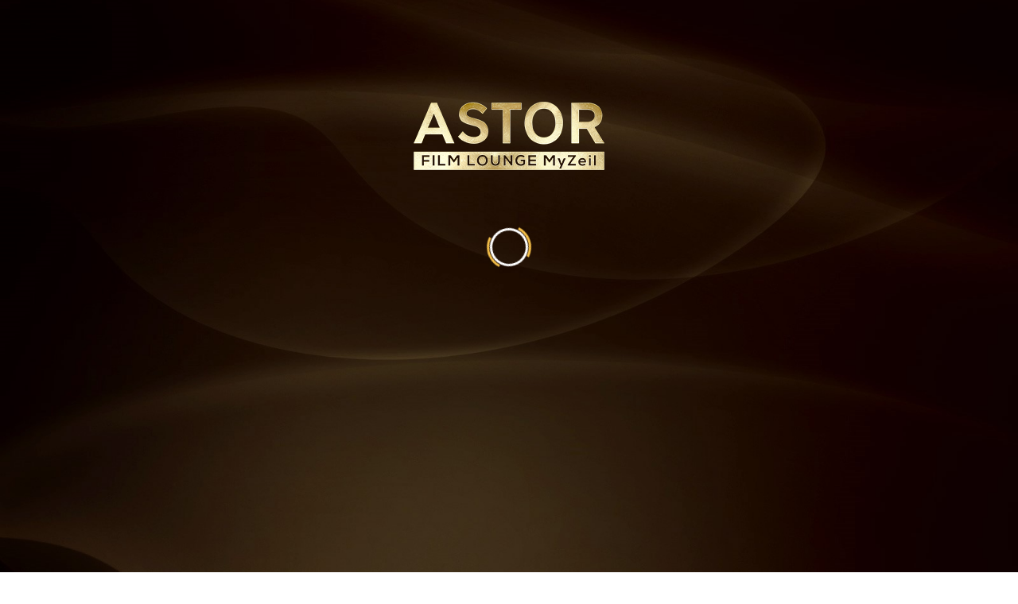

--- FILE ---
content_type: text/html; charset=utf-8
request_url: https://frankfurt.premiumkino.de/network
body_size: 13058
content:
<!doctype html>
<html lang="de" data-beasties-container>
	<head>
		<meta charset="utf-8">
		<title>ASTOR Film Lounge MyZeil</title>
		<base href="/">
		<meta name="viewport" content="width=device-width, initial-scale=1, viewport-fit=cover">
		<link rel="icon" type="image/x-icon" href="https://cdn.premiumkino.de/static/cinema/frankfurt/fav-icon.ico">
		<link rel="manifest" href="manifest.frankfurt.webmanifest">
		<meta name="theme-color" content="#252320">
		<meta name="background-color" content="#CEB07A">
		<meta name="robots" content="all">
		<link rel="dns-prefetch" href="https://cdn.premiumkino.de">
		<link rel="preconnect" href="https://cdn.premiumkino.de">
		<link rel="sitemap" type="application/xml" title="Premiumkino sitemap" href="/sitemap/de">
	<!-- async preload for fonts -->
		<link rel="preload" href="/assets/fonts/oswald.css" as="style" onload="this.onload=null;this.rel='stylesheet';this.removeAttribute('as')">
		<link rel="preload" href="/assets/fonts/roboto.css" as="style" onload="this.onload=null;this.rel='stylesheet';this.removeAttribute('as')">
		<link rel="preload" href="/assets/fonts/sourcesanspro.css" as="style" onload="this.onload=null;this.rel='stylesheet';this.removeAttribute('as')">
		<link rel="preload" href="/assets/fonts/halyard.css" as="style" onload="this.onload=null;this.rel='stylesheet';this.removeAttribute('as')">


		<script>
			window.dataLayer = window.dataLayer || [];
			function gtag(){ dataLayer.push(arguments); }
			gtag('consent', 'default', {
				ad_storage: 'denied',
				analytics_storage: 'denied',
				ad_user_data: 'denied',
				ad_personalization: 'denied',
				wait_for_update: 500          // ms to delay tags for async CMP
			});
		</script>
	<style>html{--mat-sys-on-surface:initial}html{--mat-sidenav-container-width:270px;--mat-app-background-color:var(--sys-background);--mat-app-text-color:var(--sys-on-background);--mat-app-elevation-shadow-level-0:0px 0px 0px 0px rgba(0, 0, 0, .2), 0px 0px 0px 0px rgba(0, 0, 0, .14), 0px 0px 0px 0px rgba(0, 0, 0, .12);--mat-app-elevation-shadow-level-1:0px 2px 1px -1px rgba(0, 0, 0, .2), 0px 1px 1px 0px rgba(0, 0, 0, .14), 0px 1px 3px 0px rgba(0, 0, 0, .12);--mat-app-elevation-shadow-level-2:0px 3px 1px -2px rgba(0, 0, 0, .2), 0px 2px 2px 0px rgba(0, 0, 0, .14), 0px 1px 5px 0px rgba(0, 0, 0, .12);--mat-app-elevation-shadow-level-3:0px 3px 3px -2px rgba(0, 0, 0, .2), 0px 3px 4px 0px rgba(0, 0, 0, .14), 0px 1px 8px 0px rgba(0, 0, 0, .12);--mat-app-elevation-shadow-level-4:0px 2px 4px -1px rgba(0, 0, 0, .2), 0px 4px 5px 0px rgba(0, 0, 0, .14), 0px 1px 10px 0px rgba(0, 0, 0, .12);--mat-app-elevation-shadow-level-5:0px 3px 5px -1px rgba(0, 0, 0, .2), 0px 5px 8px 0px rgba(0, 0, 0, .14), 0px 1px 14px 0px rgba(0, 0, 0, .12);--mat-app-elevation-shadow-level-6:0px 3px 5px -1px rgba(0, 0, 0, .2), 0px 6px 10px 0px rgba(0, 0, 0, .14), 0px 1px 18px 0px rgba(0, 0, 0, .12);--mat-app-elevation-shadow-level-7:0px 4px 5px -2px rgba(0, 0, 0, .2), 0px 7px 10px 1px rgba(0, 0, 0, .14), 0px 2px 16px 1px rgba(0, 0, 0, .12);--mat-app-elevation-shadow-level-8:0px 5px 5px -3px rgba(0, 0, 0, .2), 0px 8px 10px 1px rgba(0, 0, 0, .14), 0px 3px 14px 2px rgba(0, 0, 0, .12);--mat-app-elevation-shadow-level-9:0px 5px 6px -3px rgba(0, 0, 0, .2), 0px 9px 12px 1px rgba(0, 0, 0, .14), 0px 3px 16px 2px rgba(0, 0, 0, .12);--mat-app-elevation-shadow-level-10:0px 6px 6px -3px rgba(0, 0, 0, .2), 0px 10px 14px 1px rgba(0, 0, 0, .14), 0px 4px 18px 3px rgba(0, 0, 0, .12);--mat-app-elevation-shadow-level-11:0px 6px 7px -4px rgba(0, 0, 0, .2), 0px 11px 15px 1px rgba(0, 0, 0, .14), 0px 4px 20px 3px rgba(0, 0, 0, .12);--mat-app-elevation-shadow-level-12:0px 7px 8px -4px rgba(0, 0, 0, .2), 0px 12px 17px 2px rgba(0, 0, 0, .14), 0px 5px 22px 4px rgba(0, 0, 0, .12);--mat-app-elevation-shadow-level-13:0px 7px 8px -4px rgba(0, 0, 0, .2), 0px 13px 19px 2px rgba(0, 0, 0, .14), 0px 5px 24px 4px rgba(0, 0, 0, .12);--mat-app-elevation-shadow-level-14:0px 7px 9px -4px rgba(0, 0, 0, .2), 0px 14px 21px 2px rgba(0, 0, 0, .14), 0px 5px 26px 4px rgba(0, 0, 0, .12);--mat-app-elevation-shadow-level-15:0px 8px 9px -5px rgba(0, 0, 0, .2), 0px 15px 22px 2px rgba(0, 0, 0, .14), 0px 6px 28px 5px rgba(0, 0, 0, .12);--mat-app-elevation-shadow-level-16:0px 8px 10px -5px rgba(0, 0, 0, .2), 0px 16px 24px 2px rgba(0, 0, 0, .14), 0px 6px 30px 5px rgba(0, 0, 0, .12);--mat-app-elevation-shadow-level-17:0px 8px 11px -5px rgba(0, 0, 0, .2), 0px 17px 26px 2px rgba(0, 0, 0, .14), 0px 6px 32px 5px rgba(0, 0, 0, .12);--mat-app-elevation-shadow-level-18:0px 9px 11px -5px rgba(0, 0, 0, .2), 0px 18px 28px 2px rgba(0, 0, 0, .14), 0px 7px 34px 6px rgba(0, 0, 0, .12);--mat-app-elevation-shadow-level-19:0px 9px 12px -6px rgba(0, 0, 0, .2), 0px 19px 29px 2px rgba(0, 0, 0, .14), 0px 7px 36px 6px rgba(0, 0, 0, .12);--mat-app-elevation-shadow-level-20:0px 10px 13px -6px rgba(0, 0, 0, .2), 0px 20px 31px 3px rgba(0, 0, 0, .14), 0px 8px 38px 7px rgba(0, 0, 0, .12);--mat-app-elevation-shadow-level-21:0px 10px 13px -6px rgba(0, 0, 0, .2), 0px 21px 33px 3px rgba(0, 0, 0, .14), 0px 8px 40px 7px rgba(0, 0, 0, .12);--mat-app-elevation-shadow-level-22:0px 10px 14px -6px rgba(0, 0, 0, .2), 0px 22px 35px 3px rgba(0, 0, 0, .14), 0px 8px 42px 7px rgba(0, 0, 0, .12);--mat-app-elevation-shadow-level-23:0px 11px 14px -7px rgba(0, 0, 0, .2), 0px 23px 36px 3px rgba(0, 0, 0, .14), 0px 9px 44px 8px rgba(0, 0, 0, .12);--mat-app-elevation-shadow-level-24:0px 11px 15px -7px rgba(0, 0, 0, .2), 0px 24px 38px 3px rgba(0, 0, 0, .14), 0px 9px 46px 8px rgba(0, 0, 0, .12);--mat-ripple-color:color-mix(in srgb, var(--sys-on-surface) 10%, transparent);--mat-option-focus-state-layer-color:color-mix(in srgb, var(--sys-on-surface) 12%, transparent);--mat-option-hover-state-layer-color:color-mix(in srgb, var(--sys-on-surface) 8%, transparent);--mat-option-label-text-color:var(--sys-on-surface);--mat-option-selected-state-label-text-color:var(--sys-on-secondary-container);--mat-option-selected-state-layer-color:var(--sys-secondary-container);--mat-optgroup-label-text-color:var(--sys-on-surface-variant);--mat-pseudo-checkbox-full-disabled-selected-checkmark-color:var(--sys-surface);--mat-pseudo-checkbox-full-disabled-selected-icon-color:color-mix(in srgb, var(--sys-on-surface) 38%, transparent);--mat-pseudo-checkbox-full-disabled-unselected-icon-color:color-mix(in srgb, var(--sys-on-surface) 38%, transparent);--mat-pseudo-checkbox-full-selected-checkmark-color:var(--sys-on-primary);--mat-pseudo-checkbox-full-selected-icon-color:var(--sys-primary);--mat-pseudo-checkbox-full-unselected-icon-color:var(--sys-on-surface-variant);--mat-pseudo-checkbox-minimal-disabled-selected-checkmark-color:color-mix(in srgb, var(--sys-on-surface) 38%, transparent);--mat-pseudo-checkbox-minimal-selected-checkmark-color:var(--sys-primary);--mat-option-label-text-size:1rem;--mat-option-label-text-weight:400;--mat-option-label-text-font:Roboto, sans-serif;--mat-option-label-text-line-height:1.25rem;--mat-option-label-text-tracking:.006rem;--mat-optgroup-label-text-font:Roboto, sans-serif;--mat-optgroup-label-text-line-height:1.25rem;--mat-optgroup-label-text-size:.875rem;--mat-optgroup-label-text-tracking:.006rem;--mat-optgroup-label-text-weight:500;--mat-card-elevated-container-shape:12px;--mat-card-filled-container-shape:12px;--mat-card-outlined-container-shape:12px;--mat-card-outlined-outline-width:1px;--mat-card-elevated-container-color:var(--sys-surface-container-low);--mat-card-elevated-container-elevation:0px 2px 1px -1px rgba(0, 0, 0, .2), 0px 1px 1px 0px rgba(0, 0, 0, .14), 0px 1px 3px 0px rgba(0, 0, 0, .12);--mat-card-filled-container-color:var(--sys-surface-container-highest);--mat-card-filled-container-elevation:0px 0px 0px 0px rgba(0, 0, 0, .2), 0px 0px 0px 0px rgba(0, 0, 0, .14), 0px 0px 0px 0px rgba(0, 0, 0, .12);--mat-card-outlined-container-color:var(--sys-surface);--mat-card-outlined-container-elevation:0px 0px 0px 0px rgba(0, 0, 0, .2), 0px 0px 0px 0px rgba(0, 0, 0, .14), 0px 0px 0px 0px rgba(0, 0, 0, .12);--mat-card-outlined-outline-color:var(--sys-outline-variant);--mat-card-subtitle-text-color:var(--sys-on-surface);--mat-card-subtitle-text-font:Roboto, sans-serif;--mat-card-subtitle-text-line-height:1.5rem;--mat-card-subtitle-text-size:1rem;--mat-card-subtitle-text-tracking:.009rem;--mat-card-subtitle-text-weight:500;--mat-card-title-text-font:Roboto, sans-serif;--mat-card-title-text-line-height:1.75rem;--mat-card-title-text-size:1.375rem;--mat-card-title-text-tracking:0;--mat-card-title-text-weight:400;--mat-progress-bar-active-indicator-height:4px;--mat-progress-bar-track-height:4px;--mat-progress-bar-track-shape:0;--mat-progress-bar-active-indicator-color:var(--sys-primary);--mat-progress-bar-track-color:var(--sys-surface-variant);--mat-tooltip-container-color:var(--sys-inverse-surface);--mat-tooltip-container-shape:4px;--mat-tooltip-supporting-text-color:var(--sys-inverse-on-surface);--mat-tooltip-supporting-text-font:Roboto, sans-serif;--mat-tooltip-supporting-text-line-height:1rem;--mat-tooltip-supporting-text-size:.75rem;--mat-tooltip-supporting-text-tracking:.025rem;--mat-tooltip-supporting-text-weight:400;--mat-form-field-filled-active-indicator-height:1px;--mat-form-field-filled-focus-active-indicator-height:2px;--mat-form-field-filled-container-shape:4px;--mat-form-field-outlined-outline-width:1px;--mat-form-field-outlined-focus-outline-width:2px;--mat-form-field-outlined-container-shape:4px;--mat-form-field-disabled-input-text-placeholder-color:color-mix(in srgb, var(--sys-on-surface) 38%, transparent);--mat-form-field-disabled-leading-icon-color:color-mix(in srgb, var(--sys-on-surface) 38%, transparent);--mat-form-field-disabled-select-arrow-color:color-mix(in srgb, var(--sys-on-surface) 38%, transparent);--mat-form-field-disabled-trailing-icon-color:color-mix(in srgb, var(--sys-on-surface) 38%, transparent);--mat-form-field-enabled-select-arrow-color:var(--sys-on-surface-variant);--mat-form-field-error-focus-trailing-icon-color:var(--sys-error);--mat-form-field-error-hover-trailing-icon-color:var(--sys-on-error-container);--mat-form-field-error-text-color:var(--sys-error);--mat-form-field-error-trailing-icon-color:var(--sys-error);--mat-form-field-filled-active-indicator-color:var(--sys-on-surface-variant);--mat-form-field-filled-caret-color:var(--sys-primary);--mat-form-field-filled-container-color:var(--sys-surface-variant);--mat-form-field-filled-disabled-active-indicator-color:color-mix(in srgb, var(--sys-on-surface) 38%, transparent);--mat-form-field-filled-disabled-container-color:color-mix(in srgb, var(--sys-on-surface) 4%, transparent);--mat-form-field-filled-disabled-input-text-color:color-mix(in srgb, var(--sys-on-surface) 38%, transparent);--mat-form-field-filled-disabled-label-text-color:color-mix(in srgb, var(--sys-on-surface) 38%, transparent);--mat-form-field-filled-error-active-indicator-color:var(--sys-error);--mat-form-field-filled-error-caret-color:var(--sys-error);--mat-form-field-filled-error-focus-active-indicator-color:var(--sys-error);--mat-form-field-filled-error-focus-label-text-color:var(--sys-error);--mat-form-field-filled-error-hover-active-indicator-color:var(--sys-on-error-container);--mat-form-field-filled-error-hover-label-text-color:var(--sys-on-error-container);--mat-form-field-filled-error-label-text-color:var(--sys-error);--mat-form-field-filled-focus-active-indicator-color:var(--sys-primary);--mat-form-field-filled-focus-label-text-color:var(--sys-primary);--mat-form-field-filled-hover-active-indicator-color:var(--sys-on-surface);--mat-form-field-filled-hover-label-text-color:var(--sys-on-surface-variant);--mat-form-field-filled-input-text-color:var(--sys-on-surface);--mat-form-field-filled-input-text-placeholder-color:var(--sys-on-surface-variant);--mat-form-field-filled-label-text-color:var(--sys-on-surface-variant);--mat-form-field-focus-select-arrow-color:var(--sys-primary);--mat-form-field-focus-state-layer-opacity:0;--mat-form-field-hover-state-layer-opacity:.08;--mat-form-field-leading-icon-color:var(--sys-on-surface-variant);--mat-form-field-outlined-caret-color:var(--sys-primary);--mat-form-field-outlined-disabled-input-text-color:color-mix(in srgb, var(--sys-on-surface) 38%, transparent);--mat-form-field-outlined-disabled-label-text-color:color-mix(in srgb, var(--sys-on-surface) 38%, transparent);--mat-form-field-outlined-disabled-outline-color:color-mix(in srgb, var(--sys-on-surface) 12%, transparent);--mat-form-field-outlined-error-caret-color:var(--sys-error);--mat-form-field-outlined-error-focus-label-text-color:var(--sys-error);--mat-form-field-outlined-error-focus-outline-color:var(--sys-error);--mat-form-field-outlined-error-hover-label-text-color:var(--sys-on-error-container);--mat-form-field-outlined-error-hover-outline-color:var(--sys-on-error-container);--mat-form-field-outlined-error-label-text-color:var(--sys-error);--mat-form-field-outlined-error-outline-color:var(--sys-error);--mat-form-field-outlined-focus-label-text-color:var(--sys-primary);--mat-form-field-outlined-focus-outline-color:var(--sys-primary);--mat-form-field-outlined-hover-label-text-color:var(--sys-on-surface);--mat-form-field-outlined-hover-outline-color:var(--sys-on-surface);--mat-form-field-outlined-input-text-color:var(--sys-on-surface);--mat-form-field-outlined-input-text-placeholder-color:var(--sys-on-surface-variant);--mat-form-field-outlined-label-text-color:var(--sys-on-surface-variant);--mat-form-field-outlined-outline-color:var(--sys-outline);--mat-form-field-select-disabled-option-text-color:color-mix(in srgb, #1e1b16 38%, transparent);--mat-form-field-select-option-text-color:#1e1b16;--mat-form-field-state-layer-color:var(--sys-on-surface);--mat-form-field-trailing-icon-color:var(--sys-on-surface-variant);--mat-form-field-container-height:56px;--mat-form-field-filled-label-display:block;--mat-form-field-container-vertical-padding:16px;--mat-form-field-filled-with-label-container-padding-top:24px;--mat-form-field-filled-with-label-container-padding-bottom:8px;--mat-form-field-container-text-font:Roboto, sans-serif;--mat-form-field-container-text-line-height:1.5rem;--mat-form-field-container-text-size:1rem;--mat-form-field-container-text-tracking:.031rem;--mat-form-field-container-text-weight:400;--mat-form-field-subscript-text-font:Roboto, sans-serif;--mat-form-field-subscript-text-line-height:1rem;--mat-form-field-subscript-text-size:.75rem;--mat-form-field-subscript-text-tracking:.025rem;--mat-form-field-subscript-text-weight:400;--mat-form-field-outlined-label-text-font:Roboto, sans-serif;--mat-form-field-outlined-label-text-size:1rem;--mat-form-field-outlined-label-text-tracking:.031rem;--mat-form-field-outlined-label-text-weight:400;--mat-form-field-filled-label-text-font:Roboto, sans-serif;--mat-form-field-filled-label-text-size:1rem;--mat-form-field-filled-label-text-tracking:.031rem;--mat-form-field-filled-label-text-weight:400;--mat-select-container-elevation-shadow:0px 3px 1px -2px rgba(0, 0, 0, .2), 0px 2px 2px 0px rgba(0, 0, 0, .14), 0px 1px 5px 0px rgba(0, 0, 0, .12);--mat-select-panel-background-color:var(--sys-surface-container);--mat-select-enabled-trigger-text-color:var(--sys-on-surface);--mat-select-disabled-trigger-text-color:color-mix(in srgb, var(--sys-on-surface) 38%, transparent);--mat-select-placeholder-text-color:var(--sys-on-surface-variant);--mat-select-enabled-arrow-color:var(--sys-on-surface-variant);--mat-select-disabled-arrow-color:color-mix(in srgb, var(--sys-on-surface) 38%, transparent);--mat-select-focused-arrow-color:var(--sys-primary);--mat-select-invalid-arrow-color:var(--sys-error);--mat-select-arrow-transform:translateY(-8px);--mat-select-trigger-text-font:Roboto, sans-serif;--mat-select-trigger-text-line-height:1.5rem;--mat-select-trigger-text-size:1rem;--mat-select-trigger-text-tracking:.031rem;--mat-select-trigger-text-weight:400;--mat-autocomplete-container-shape:4px;--mat-autocomplete-container-elevation-shadow:0px 3px 1px -2px rgba(0, 0, 0, .2), 0px 2px 2px 0px rgba(0, 0, 0, .14), 0px 1px 5px 0px rgba(0, 0, 0, .12);--mat-autocomplete-background-color:var(--sys-surface-container);--mat-dialog-actions-alignment:flex-end;--mat-dialog-actions-padding:16px 24px;--mat-dialog-container-elevation-shadow:none;--mat-dialog-container-max-width:560px;--mat-dialog-container-min-width:280px;--mat-dialog-container-shape:28px;--mat-dialog-container-small-max-width:calc(100vw - 32px) ;--mat-dialog-content-padding:20px 24px;--mat-dialog-headline-padding:6px 24px 13px;--mat-dialog-with-actions-content-padding:20px 24px 0;--mat-dialog-container-color:var(--sys-surface);--mat-dialog-subhead-color:var(--sys-on-surface);--mat-dialog-supporting-text-color:var(--sys-on-surface-variant);--mat-dialog-subhead-font:Roboto, sans-serif;--mat-dialog-subhead-line-height:2rem;--mat-dialog-subhead-size:1.5rem;--mat-dialog-subhead-tracking:0;--mat-dialog-subhead-weight:400;--mat-dialog-supporting-text-font:Roboto, sans-serif;--mat-dialog-supporting-text-line-height:1.25rem;--mat-dialog-supporting-text-size:.875rem;--mat-dialog-supporting-text-tracking:.016rem;--mat-dialog-supporting-text-weight:400;--mat-chip-container-shape-radius:8px;--mat-chip-disabled-container-opacity:1;--mat-chip-elevated-container-color:transparent;--mat-chip-flat-selected-outline-width:0;--mat-chip-outline-width:1px;--mat-chip-trailing-action-focus-opacity:1;--mat-chip-trailing-action-opacity:1;--mat-chip-with-avatar-avatar-shape-radius:24px;--mat-chip-with-avatar-avatar-size:24px;--mat-chip-with-avatar-disabled-avatar-opacity:.38;--mat-chip-with-icon-disabled-icon-opacity:.38;--mat-chip-with-icon-icon-size:18px;--mat-chip-with-trailing-icon-disabled-trailing-icon-opacity:.38;--mat-chip-disabled-label-text-color:color-mix(in srgb, var(--sys-on-surface) 38%, transparent);--mat-chip-disabled-outline-color:color-mix(in srgb, var(--sys-on-surface) 12%, transparent);--mat-chip-elevated-selected-container-color:var(--sys-secondary-container);--mat-chip-flat-disabled-selected-container-color:color-mix(in srgb, var(--sys-on-surface) 12%, transparent);--mat-chip-focus-outline-color:var(--sys-on-surface-variant);--mat-chip-focus-state-layer-color:var(--sys-on-surface-variant);--mat-chip-focus-state-layer-opacity:.12;--mat-chip-hover-state-layer-color:var(--sys-on-surface-variant);--mat-chip-hover-state-layer-opacity:.08;--mat-chip-label-text-color:var(--sys-on-surface-variant);--mat-chip-outline-color:var(--sys-outline);--mat-chip-selected-disabled-trailing-icon-color:var(--sys-on-surface);--mat-chip-selected-focus-state-layer-color:var(--sys-on-secondary-container);--mat-chip-selected-focus-state-layer-opacity:.12;--mat-chip-selected-hover-state-layer-color:var(--sys-on-secondary-container);--mat-chip-selected-hover-state-layer-opacity:.08;--mat-chip-selected-label-text-color:var(--sys-on-secondary-container);--mat-chip-selected-trailing-action-state-layer-color:var(--sys-on-secondary-container);--mat-chip-selected-trailing-icon-color:var(--sys-on-secondary-container);--mat-chip-trailing-action-focus-state-layer-opacity:.12;--mat-chip-trailing-action-hover-state-layer-opacity:.08;--mat-chip-trailing-action-state-layer-color:var(--sys-on-surface-variant);--mat-chip-with-icon-disabled-icon-color:var(--sys-on-surface);--mat-chip-with-icon-icon-color:var(--sys-on-surface-variant);--mat-chip-with-icon-selected-icon-color:var(--sys-on-secondary-container);--mat-chip-with-trailing-icon-disabled-trailing-icon-color:var(--sys-on-surface);--mat-chip-with-trailing-icon-trailing-icon-color:var(--sys-on-surface-variant);--mat-chip-container-height:32px;--mat-chip-label-text-font:Roboto, sans-serif;--mat-chip-label-text-line-height:1.25rem;--mat-chip-label-text-size:.875rem;--mat-chip-label-text-tracking:.006rem;--mat-chip-label-text-weight:500;--mat-slide-toggle-disabled-selected-handle-opacity:1;--mat-slide-toggle-disabled-selected-icon-opacity:.38;--mat-slide-toggle-disabled-track-opacity:.12;--mat-slide-toggle-disabled-unselected-handle-opacity:.38;--mat-slide-toggle-disabled-unselected-icon-opacity:.38;--mat-slide-toggle-disabled-unselected-track-outline-width:2px;--mat-slide-toggle-handle-shape:9999px;--mat-slide-toggle-hidden-track-opacity:0;--mat-slide-toggle-hidden-track-transition:opacity 75ms;--mat-slide-toggle-pressed-handle-size:28px;--mat-slide-toggle-selected-handle-horizontal-margin:0 24px;--mat-slide-toggle-selected-handle-size:24px;--mat-slide-toggle-selected-icon-size:16px;--mat-slide-toggle-selected-pressed-handle-horizontal-margin:0 22px;--mat-slide-toggle-selected-track-outline-color:transparent;--mat-slide-toggle-selected-track-outline-width:2px;--mat-slide-toggle-selected-with-icon-handle-horizontal-margin:0 24px;--mat-slide-toggle-state-layer-size:40px;--mat-slide-toggle-track-height:32px;--mat-slide-toggle-track-outline-width:2px;--mat-slide-toggle-track-shape:9999px;--mat-slide-toggle-track-width:52px;--mat-slide-toggle-unselected-handle-horizontal-margin:0 8px;--mat-slide-toggle-unselected-handle-size:16px;--mat-slide-toggle-unselected-icon-size:16px;--mat-slide-toggle-unselected-pressed-handle-horizontal-margin:0 2px;--mat-slide-toggle-unselected-with-icon-handle-horizontal-margin:0 4px;--mat-slide-toggle-visible-track-opacity:1;--mat-slide-toggle-visible-track-transition:opacity 75ms;--mat-slide-toggle-with-icon-handle-size:24px;--mat-slide-toggle-touch-target-size:48px;--mat-slide-toggle-disabled-label-text-color:var(--sys-on-surface);--mat-slide-toggle-disabled-selected-handle-color:var(--sys-surface);--mat-slide-toggle-disabled-selected-icon-color:var(--sys-on-surface);--mat-slide-toggle-disabled-selected-track-color:var(--sys-on-surface);--mat-slide-toggle-disabled-unselected-handle-color:var(--sys-on-surface);--mat-slide-toggle-disabled-unselected-icon-color:var(--sys-surface-variant);--mat-slide-toggle-disabled-unselected-track-color:var(--sys-surface-variant);--mat-slide-toggle-disabled-unselected-track-outline-color:var(--sys-on-surface);--mat-slide-toggle-label-text-color:var(--sys-on-surface);--mat-slide-toggle-selected-focus-handle-color:var(--sys-primary-container);--mat-slide-toggle-selected-focus-state-layer-color:var(--sys-primary);--mat-slide-toggle-selected-focus-state-layer-opacity:.12;--mat-slide-toggle-selected-focus-track-color:var(--sys-primary);--mat-slide-toggle-selected-handle-color:var(--sys-on-primary);--mat-slide-toggle-selected-hover-handle-color:var(--sys-primary-container);--mat-slide-toggle-selected-hover-state-layer-color:var(--sys-primary);--mat-slide-toggle-selected-hover-state-layer-opacity:.08;--mat-slide-toggle-selected-hover-track-color:var(--sys-primary);--mat-slide-toggle-selected-icon-color:var(--sys-on-primary-container);--mat-slide-toggle-selected-pressed-handle-color:var(--sys-primary-container);--mat-slide-toggle-selected-pressed-state-layer-color:var(--sys-primary);--mat-slide-toggle-selected-pressed-state-layer-opacity:.12;--mat-slide-toggle-selected-pressed-track-color:var(--sys-primary);--mat-slide-toggle-selected-track-color:var(--sys-primary);--mat-slide-toggle-track-outline-color:var(--sys-outline);--mat-slide-toggle-unselected-focus-handle-color:var(--sys-on-surface-variant);--mat-slide-toggle-unselected-focus-state-layer-color:var(--sys-on-surface);--mat-slide-toggle-unselected-focus-state-layer-opacity:.12;--mat-slide-toggle-unselected-focus-track-color:var(--sys-surface-variant);--mat-slide-toggle-unselected-handle-color:var(--sys-outline);--mat-slide-toggle-unselected-hover-handle-color:var(--sys-on-surface-variant);--mat-slide-toggle-unselected-hover-state-layer-color:var(--sys-on-surface);--mat-slide-toggle-unselected-hover-state-layer-opacity:.08;--mat-slide-toggle-unselected-hover-track-color:var(--sys-surface-variant);--mat-slide-toggle-unselected-icon-color:var(--sys-surface-variant);--mat-slide-toggle-unselected-pressed-handle-color:var(--sys-on-surface-variant);--mat-slide-toggle-unselected-pressed-state-layer-color:var(--sys-on-surface);--mat-slide-toggle-unselected-pressed-state-layer-opacity:.12;--mat-slide-toggle-unselected-pressed-track-color:var(--sys-surface-variant);--mat-slide-toggle-unselected-track-color:var(--sys-surface-variant);--mat-slide-toggle-touch-target-display:block;--mat-slide-toggle-label-text-font:Roboto, sans-serif;--mat-slide-toggle-label-text-line-height:1.25rem;--mat-slide-toggle-label-text-size:.875rem;--mat-slide-toggle-label-text-tracking:.016rem;--mat-slide-toggle-label-text-weight:400;--mat-radio-disabled-unselected-icon-opacity:.38;--mat-radio-disabled-selected-icon-opacity:.38;--mat-radio-touch-target-size:48px;--mat-radio-checked-ripple-color:var(--sys-primary);--mat-radio-disabled-label-color:color-mix(in srgb, var(--sys-on-surface) 38%, transparent);--mat-radio-disabled-selected-icon-color:var(--sys-on-surface);--mat-radio-disabled-unselected-icon-color:var(--sys-on-surface);--mat-radio-label-text-color:var(--sys-on-surface);--mat-radio-ripple-color:var(--sys-on-surface);--mat-radio-selected-focus-icon-color:var(--sys-primary);--mat-radio-selected-hover-icon-color:var(--sys-primary);--mat-radio-selected-icon-color:var(--sys-primary);--mat-radio-selected-pressed-icon-color:var(--sys-primary);--mat-radio-unselected-focus-icon-color:var(--sys-on-surface);--mat-radio-unselected-hover-icon-color:var(--sys-on-surface);--mat-radio-unselected-icon-color:var(--sys-on-surface-variant);--mat-radio-unselected-pressed-icon-color:var(--sys-on-surface);--mat-radio-touch-target-display:block;--mat-radio-state-layer-size:40px;--mat-radio-label-text-font:Roboto, sans-serif;--mat-radio-label-text-line-height:1.25rem;--mat-radio-label-text-size:.875rem;--mat-radio-label-text-tracking:.016rem;--mat-radio-label-text-weight:400;--mat-slider-value-indicator-opacity:1;--mat-slider-value-indicator-padding:0;--mat-slider-value-indicator-width:28px;--mat-slider-value-indicator-height:28px;--mat-slider-value-indicator-caret-display:none;--mat-slider-value-indicator-border-radius:50% 50% 50% 0;--mat-slider-value-indicator-text-transform:rotate(45deg);--mat-slider-value-indicator-container-transform:translateX(-50%) rotate(-45deg);--mat-slider-active-track-height:4px;--mat-slider-handle-height:20px;--mat-slider-handle-width:20px;--mat-slider-inactive-track-height:4px;--mat-slider-with-overlap-handle-outline-width:1px;--mat-slider-with-tick-marks-active-container-opacity:.38;--mat-slider-with-tick-marks-container-size:2px;--mat-slider-with-tick-marks-inactive-container-opacity:.38;--mat-slider-value-indicator-transform-origin:0 28px;--mat-slider-active-track-color:var(--sys-primary);--mat-slider-active-track-shape:9999px;--mat-slider-disabled-active-track-color:var(--sys-on-surface);--mat-slider-disabled-handle-color:var(--sys-on-surface);--mat-slider-disabled-inactive-track-color:var(--sys-on-surface);--mat-slider-focus-handle-color:var(--sys-primary);--mat-slider-focus-state-layer-color:color-mix(in srgb, var(--sys-primary) 20%, transparent);--mat-slider-handle-color:var(--sys-primary);--mat-slider-handle-elevation:0px 2px 1px -1px rgba(0, 0, 0, .2), 0px 1px 1px 0px rgba(0, 0, 0, .14), 0px 1px 3px 0px rgba(0, 0, 0, .12);--mat-slider-handle-shape:9999px;--mat-slider-hover-handle-color:var(--sys-primary);--mat-slider-hover-state-layer-color:color-mix(in srgb, var(--sys-primary) 5%, transparent);--mat-slider-inactive-track-color:var(--sys-surface-variant);--mat-slider-inactive-track-shape:9999px;--mat-slider-label-container-color:var(--sys-primary);--mat-slider-label-label-text-color:var(--sys-on-primary);--mat-slider-ripple-color:var(--sys-primary);--mat-slider-with-overlap-handle-outline-color:var(--sys-on-primary);--mat-slider-with-tick-marks-active-container-color:var(--sys-on-primary);--mat-slider-with-tick-marks-container-shape:9999px;--mat-slider-with-tick-marks-disabled-container-color:var(--sys-on-surface);--mat-slider-with-tick-marks-inactive-container-color:var(--sys-on-surface-variant);--mat-slider-label-label-text-font:Roboto, sans-serif;--mat-slider-label-label-text-line-height:1rem;--mat-slider-label-label-text-size:.75rem;--mat-slider-label-label-text-tracking:.031rem;--mat-slider-label-label-text-weight:500;--mat-menu-divider-bottom-spacing:8px;--mat-menu-divider-top-spacing:8px;--mat-menu-item-icon-size:24px;--mat-menu-item-spacing:12px;--mat-menu-item-leading-spacing:12px;--mat-menu-item-trailing-spacing:12px;--mat-menu-item-with-icon-leading-spacing:12px;--mat-menu-item-with-icon-trailing-spacing:12px;--mat-menu-container-shape:4px;--mat-menu-divider-color:var(--sys-surface-variant);--mat-menu-item-label-text-color:var(--sys-on-surface);--mat-menu-item-icon-color:var(--sys-on-surface-variant);--mat-menu-item-hover-state-layer-color:color-mix(in srgb, var(--sys-on-surface) 8%, transparent);--mat-menu-item-focus-state-layer-color:color-mix(in srgb, var(--sys-on-surface) 12%, transparent);--mat-menu-container-color:var(--sys-surface-container);--mat-menu-container-elevation-shadow:0px 3px 1px -2px rgba(0, 0, 0, .2), 0px 2px 2px 0px rgba(0, 0, 0, .14), 0px 1px 5px 0px rgba(0, 0, 0, .12);--mat-menu-item-label-text-font:Roboto, sans-serif;--mat-menu-item-label-text-line-height:1.25rem;--mat-menu-item-label-text-size:.875rem;--mat-menu-item-label-text-tracking:.006rem;--mat-menu-item-label-text-weight:500;--mat-list-active-indicator-color:var(--sys-secondary-container);--mat-list-active-indicator-shape:9999px;--mat-list-list-item-container-color:transparent;--mat-list-list-item-container-shape:0;--mat-list-list-item-disabled-label-text-color:var(--sys-on-surface);--mat-list-list-item-disabled-label-text-opacity:.3;--mat-list-list-item-disabled-leading-icon-color:var(--sys-on-surface);--mat-list-list-item-disabled-leading-icon-opacity:.38;--mat-list-list-item-disabled-state-layer-color:var(--sys-on-surface);--mat-list-list-item-disabled-state-layer-opacity:.12;--mat-list-list-item-disabled-trailing-icon-color:var(--sys-on-surface);--mat-list-list-item-disabled-trailing-icon-opacity:.38;--mat-list-list-item-focus-label-text-color:var(--sys-on-surface);--mat-list-list-item-focus-state-layer-color:var(--sys-on-surface);--mat-list-list-item-focus-state-layer-opacity:.12;--mat-list-list-item-hover-label-text-color:var(--sys-on-surface);--mat-list-list-item-hover-state-layer-color:var(--sys-on-surface);--mat-list-list-item-hover-state-layer-opacity:.08;--mat-list-list-item-label-text-color:var(--sys-on-surface);--mat-list-list-item-leading-avatar-color:var(--sys-primary-container);--mat-list-list-item-leading-avatar-shape:9999px;--mat-list-list-item-leading-avatar-size:40px;--mat-list-list-item-leading-icon-color:var(--sys-on-surface-variant);--mat-list-list-item-leading-icon-size:24px;--mat-list-list-item-selected-trailing-icon-color:var(--sys-primary);--mat-list-list-item-supporting-text-color:var(--sys-on-surface-variant);--mat-list-list-item-trailing-icon-color:var(--sys-on-surface-variant);--mat-list-list-item-trailing-icon-size:24px;--mat-list-list-item-trailing-supporting-text-color:var(--sys-on-surface-variant);--mat-list-list-item-leading-icon-start-space:16px;--mat-list-list-item-leading-icon-end-space:16px;--mat-list-list-item-one-line-container-height:48px;--mat-list-list-item-two-line-container-height:64px;--mat-list-list-item-three-line-container-height:88px;--mat-list-list-item-label-text-font:Roboto, sans-serif;--mat-list-list-item-label-text-line-height:1.5rem;--mat-list-list-item-label-text-size:1rem;--mat-list-list-item-label-text-tracking:.031rem;--mat-list-list-item-label-text-weight:400;--mat-list-list-item-supporting-text-font:Roboto, sans-serif;--mat-list-list-item-supporting-text-line-height:1.25rem;--mat-list-list-item-supporting-text-size:.875rem;--mat-list-list-item-supporting-text-tracking:.016rem;--mat-list-list-item-supporting-text-weight:400;--mat-list-list-item-trailing-supporting-text-font:Roboto, sans-serif;--mat-list-list-item-trailing-supporting-text-line-height:1rem;--mat-list-list-item-trailing-supporting-text-size:.688rem;--mat-list-list-item-trailing-supporting-text-tracking:.031rem;--mat-list-list-item-trailing-supporting-text-weight:500;--mat-paginator-page-size-select-width:84px;--mat-paginator-page-size-select-touch-target-height:48px;--mat-paginator-container-text-color:var(--sys-on-surface);--mat-paginator-container-background-color:var(--sys-surface);--mat-paginator-disabled-icon-color:color-mix(in srgb, var(--sys-on-surface) 38%, transparent);--mat-paginator-enabled-icon-color:var(--sys-on-surface-variant);--mat-paginator-container-size:56px;--mat-paginator-form-field-container-height:40px;--mat-paginator-form-field-container-vertical-padding:8px;--mat-paginator-touch-target-display:block;--mat-paginator-container-text-font:Roboto, sans-serif;--mat-paginator-container-text-line-height:1rem;--mat-paginator-container-text-size:.75rem;--mat-paginator-container-text-tracking:.025rem;--mat-paginator-container-text-weight:400;--mat-paginator-select-trigger-text-size:.75rem;--mat-tab-active-indicator-height:2px;--mat-tab-active-indicator-shape:0;--mat-tab-divider-height:1px;--mat-tab-active-focus-indicator-color:var(--sys-primary);--mat-tab-active-focus-label-text-color:var(--sys-on-surface);--mat-tab-active-hover-indicator-color:var(--sys-primary);--mat-tab-active-hover-label-text-color:var(--sys-on-surface);--mat-tab-active-indicator-color:var(--sys-primary);--mat-tab-active-label-text-color:var(--sys-on-surface);--mat-tab-active-ripple-color:var(--sys-on-surface);--mat-tab-divider-color:var(--sys-surface-variant);--mat-tab-inactive-focus-label-text-color:var(--sys-on-surface);--mat-tab-inactive-hover-label-text-color:var(--sys-on-surface);--mat-tab-inactive-label-text-color:var(--sys-on-surface);--mat-tab-inactive-ripple-color:var(--sys-on-surface);--mat-tab-pagination-icon-color:var(--sys-on-surface);--mat-tab-disabled-ripple-color:var(--sys-on-surface-variant);--mat-tab-container-height:48px;--mat-tab-label-text-font:Roboto, sans-serif;--mat-tab-label-text-line-height:1.25rem;--mat-tab-label-text-size:.875rem;--mat-tab-label-text-tracking:.006rem;--mat-tab-label-text-weight:500;--mat-checkbox-selected-focus-state-layer-opacity:.12;--mat-checkbox-selected-hover-state-layer-opacity:.08;--mat-checkbox-selected-pressed-state-layer-opacity:.12;--mat-checkbox-unselected-focus-state-layer-opacity:.12;--mat-checkbox-unselected-hover-state-layer-opacity:.08;--mat-checkbox-unselected-pressed-state-layer-opacity:.12;--mat-checkbox-touch-target-size:48px;--mat-checkbox-disabled-label-color:color-mix(in srgb, var(--sys-on-surface) 38%, transparent);--mat-checkbox-disabled-selected-checkmark-color:var(--sys-surface);--mat-checkbox-disabled-selected-icon-color:color-mix(in srgb, var(--sys-on-surface) 38%, transparent);--mat-checkbox-disabled-unselected-icon-color:color-mix(in srgb, var(--sys-on-surface) 38%, transparent);--mat-checkbox-label-text-color:var(--sys-on-surface);--mat-checkbox-selected-checkmark-color:var(--sys-on-primary);--mat-checkbox-selected-focus-icon-color:var(--sys-primary);--mat-checkbox-selected-focus-state-layer-color:var(--sys-primary);--mat-checkbox-selected-hover-icon-color:var(--sys-primary);--mat-checkbox-selected-hover-state-layer-color:var(--sys-primary);--mat-checkbox-selected-icon-color:var(--sys-primary);--mat-checkbox-selected-pressed-icon-color:var(--sys-primary);--mat-checkbox-selected-pressed-state-layer-color:var(--sys-on-surface);--mat-checkbox-unselected-focus-icon-color:var(--sys-on-surface);--mat-checkbox-unselected-focus-state-layer-color:var(--sys-on-surface);--mat-checkbox-unselected-hover-icon-color:var(--sys-on-surface);--mat-checkbox-unselected-hover-state-layer-color:var(--sys-on-surface);--mat-checkbox-unselected-icon-color:var(--sys-on-surface-variant);--mat-checkbox-unselected-pressed-state-layer-color:var(--sys-primary);--mat-checkbox-touch-target-display:block;--mat-checkbox-state-layer-size:40px;--mat-checkbox-label-text-font:Roboto, sans-serif;--mat-checkbox-label-text-line-height:1.25rem;--mat-checkbox-label-text-size:.875rem;--mat-checkbox-label-text-tracking:.016rem;--mat-checkbox-label-text-weight:400;--mat-button-filled-container-shape:9999px;--mat-button-filled-horizontal-padding:24px;--mat-button-filled-icon-offset:-8px;--mat-button-filled-icon-spacing:8px;--mat-button-filled-touch-target-size:48px;--mat-button-outlined-container-shape:9999px;--mat-button-outlined-horizontal-padding:24px;--mat-button-outlined-icon-offset:-8px;--mat-button-outlined-icon-spacing:8px;--mat-button-outlined-outline-width:1px;--mat-button-outlined-touch-target-size:48px;--mat-button-protected-container-shape:9999px;--mat-button-protected-horizontal-padding:24px;--mat-button-protected-icon-offset:-8px;--mat-button-protected-icon-spacing:8px;--mat-button-protected-touch-target-size:48px;--mat-button-text-container-shape:9999px;--mat-button-text-horizontal-padding:12px;--mat-button-text-icon-offset:-4px;--mat-button-text-icon-spacing:8px;--mat-button-text-with-icon-horizontal-padding:16px;--mat-button-text-touch-target-size:48px;--mat-button-tonal-container-shape:9999px;--mat-button-tonal-horizontal-padding:24px;--mat-button-tonal-icon-offset:-8px;--mat-button-tonal-icon-spacing:8px;--mat-button-tonal-touch-target-size:48px;--mat-button-filled-container-color:var(--sys-primary);--mat-button-filled-disabled-container-color:color-mix(in srgb, var(--sys-on-surface) 12%, transparent);--mat-button-filled-disabled-label-text-color:color-mix(in srgb, var(--sys-on-surface) 38%, transparent);--mat-button-filled-disabled-state-layer-color:var(--sys-on-surface-variant);--mat-button-filled-focus-state-layer-opacity:.12;--mat-button-filled-hover-state-layer-opacity:.08;--mat-button-filled-label-text-color:var(--sys-on-primary);--mat-button-filled-pressed-state-layer-opacity:.12;--mat-button-filled-ripple-color:color-mix(in srgb, var(--sys-on-primary) 12%, transparent);--mat-button-filled-state-layer-color:var(--sys-on-primary);--mat-button-outlined-disabled-label-text-color:color-mix(in srgb, var(--sys-on-surface) 38%, transparent);--mat-button-outlined-disabled-outline-color:color-mix(in srgb, var(--sys-on-surface) 12%, transparent);--mat-button-outlined-disabled-state-layer-color:var(--sys-on-surface-variant);--mat-button-outlined-focus-state-layer-opacity:.12;--mat-button-outlined-hover-state-layer-opacity:.08;--mat-button-outlined-label-text-color:var(--sys-primary);--mat-button-outlined-outline-color:var(--sys-outline);--mat-button-outlined-pressed-state-layer-opacity:.12;--mat-button-outlined-ripple-color:color-mix(in srgb, var(--sys-primary) 12%, transparent);--mat-button-outlined-state-layer-color:var(--sys-primary);--mat-button-protected-container-color:var(--sys-surface);--mat-button-protected-container-elevation-shadow:0px 2px 1px -1px rgba(0, 0, 0, .2), 0px 1px 1px 0px rgba(0, 0, 0, .14), 0px 1px 3px 0px rgba(0, 0, 0, .12);--mat-button-protected-disabled-container-color:color-mix(in srgb, var(--sys-on-surface) 12%, transparent);--mat-button-protected-disabled-container-elevation-shadow:0px 0px 0px 0px rgba(0, 0, 0, .2), 0px 0px 0px 0px rgba(0, 0, 0, .14), 0px 0px 0px 0px rgba(0, 0, 0, .12);--mat-button-protected-disabled-label-text-color:color-mix(in srgb, var(--sys-on-surface) 38%, transparent);--mat-button-protected-disabled-state-layer-color:var(--sys-on-surface-variant);--mat-button-protected-focus-container-elevation-shadow:0px 2px 1px -1px rgba(0, 0, 0, .2), 0px 1px 1px 0px rgba(0, 0, 0, .14), 0px 1px 3px 0px rgba(0, 0, 0, .12);--mat-button-protected-focus-state-layer-opacity:.12;--mat-button-protected-hover-container-elevation-shadow:0px 3px 3px -2px rgba(0, 0, 0, .2), 0px 3px 4px 0px rgba(0, 0, 0, .14), 0px 1px 8px 0px rgba(0, 0, 0, .12);--mat-button-protected-hover-state-layer-opacity:.08;--mat-button-protected-label-text-color:var(--sys-primary);--mat-button-protected-pressed-container-elevation-shadow:0px 2px 1px -1px rgba(0, 0, 0, .2), 0px 1px 1px 0px rgba(0, 0, 0, .14), 0px 1px 3px 0px rgba(0, 0, 0, .12);--mat-button-protected-pressed-state-layer-opacity:.12;--mat-button-protected-ripple-color:color-mix(in srgb, var(--sys-primary) 12%, transparent);--mat-button-protected-state-layer-color:var(--sys-primary);--mat-button-text-disabled-label-text-color:color-mix(in srgb, var(--sys-on-surface) 38%, transparent);--mat-button-text-disabled-state-layer-color:var(--sys-on-surface-variant);--mat-button-text-focus-state-layer-opacity:.12;--mat-button-text-hover-state-layer-opacity:.08;--mat-button-text-label-text-color:var(--sys-primary);--mat-button-text-pressed-state-layer-opacity:.12;--mat-button-text-ripple-color:color-mix(in srgb, var(--sys-primary) 12%, transparent);--mat-button-text-state-layer-color:var(--sys-primary);--mat-button-tonal-container-color:var(--sys-secondary-container);--mat-button-tonal-disabled-container-color:color-mix(in srgb, var(--sys-on-surface) 12%, transparent);--mat-button-tonal-disabled-label-text-color:color-mix(in srgb, var(--sys-on-surface) 38%, transparent);--mat-button-tonal-disabled-state-layer-color:var(--sys-on-surface-variant);--mat-button-tonal-focus-state-layer-opacity:.12;--mat-button-tonal-hover-state-layer-opacity:.08;--mat-button-tonal-label-text-color:var(--sys-on-secondary-container);--mat-button-tonal-pressed-state-layer-opacity:.12;--mat-button-tonal-ripple-color:color-mix(in srgb, var(--sys-on-secondary-container) 12%, transparent);--mat-button-tonal-state-layer-color:var(--sys-on-secondary-container);--mat-button-filled-touch-target-display:block;--mat-button-filled-container-height:40px;--mat-button-outlined-container-height:40px;--mat-button-outlined-touch-target-display:block;--mat-button-protected-touch-target-display:block;--mat-button-protected-container-height:40px;--mat-button-text-touch-target-display:block;--mat-button-text-container-height:40px;--mat-button-tonal-container-height:40px;--mat-button-tonal-touch-target-display:block;--mat-button-filled-label-text-font:Roboto, sans-serif;--mat-button-filled-label-text-size:.875rem;--mat-button-filled-label-text-tracking:.006rem;--mat-button-filled-label-text-weight:500;--mat-button-outlined-label-text-font:Roboto, sans-serif;--mat-button-outlined-label-text-size:.875rem;--mat-button-outlined-label-text-tracking:.006rem;--mat-button-outlined-label-text-weight:500;--mat-button-protected-label-text-font:Roboto, sans-serif;--mat-button-protected-label-text-size:.875rem;--mat-button-protected-label-text-tracking:.006rem;--mat-button-protected-label-text-weight:500;--mat-button-text-label-text-font:Roboto, sans-serif;--mat-button-text-label-text-size:.875rem;--mat-button-text-label-text-tracking:.006rem;--mat-button-text-label-text-weight:500;--mat-button-tonal-label-text-font:Roboto, sans-serif;--mat-button-tonal-label-text-size:.875rem;--mat-button-tonal-label-text-tracking:.006rem;--mat-button-tonal-label-text-weight:500;--mat-icon-button-icon-size:24px;--mat-icon-button-container-shape:9999px;--mat-icon-button-touch-target-size:48px;--mat-icon-button-disabled-icon-color:color-mix(in srgb, var(--sys-on-surface) 38%, transparent);--mat-icon-button-disabled-state-layer-color:var(--sys-on-surface-variant);--mat-icon-button-focus-state-layer-opacity:.12;--mat-icon-button-hover-state-layer-opacity:.08;--mat-icon-button-icon-color:var(--sys-on-surface-variant);--mat-icon-button-pressed-state-layer-opacity:.12;--mat-icon-button-ripple-color:color-mix(in srgb, var(--sys-on-surface-variant) 12%, transparent);--mat-icon-button-state-layer-color:var(--sys-on-surface-variant);--mat-icon-button-touch-target-display:block;--mat-icon-button-state-layer-size:40px;--mat-fab-container-shape:16px;--mat-fab-extended-container-height:56px;--mat-fab-extended-container-shape:16px;--mat-fab-small-container-shape:12px;--mat-fab-touch-target-size:48px;--mat-fab-small-touch-target-size:48px;--mat-fab-container-color:var(--sys-primary-container);--mat-fab-container-elevation-shadow:0px 3px 5px -1px rgba(0, 0, 0, .2), 0px 6px 10px 0px rgba(0, 0, 0, .14), 0px 1px 18px 0px rgba(0, 0, 0, .12);--mat-fab-disabled-state-container-color:color-mix(in srgb, var(--sys-on-surface) 12%, transparent);--mat-fab-disabled-state-foreground-color:color-mix(in srgb, var(--sys-on-surface) 38%, transparent);--mat-fab-extended-container-elevation-shadow:0px 3px 5px -1px rgba(0, 0, 0, .2), 0px 6px 10px 0px rgba(0, 0, 0, .14), 0px 1px 18px 0px rgba(0, 0, 0, .12);--mat-fab-extended-focus-container-elevation-shadow:0px 3px 5px -1px rgba(0, 0, 0, .2), 0px 6px 10px 0px rgba(0, 0, 0, .14), 0px 1px 18px 0px rgba(0, 0, 0, .12);--mat-fab-extended-hover-container-elevation-shadow:0px 5px 5px -3px rgba(0, 0, 0, .2), 0px 8px 10px 1px rgba(0, 0, 0, .14), 0px 3px 14px 2px rgba(0, 0, 0, .12);--mat-fab-extended-pressed-container-elevation-shadow:6;--mat-fab-focus-container-elevation-shadow:0px 3px 5px -1px rgba(0, 0, 0, .2), 0px 6px 10px 0px rgba(0, 0, 0, .14), 0px 1px 18px 0px rgba(0, 0, 0, .12);--mat-fab-focus-state-layer-opacity:.12;--mat-fab-foreground-color:var(--sys-on-primary-container);--mat-fab-hover-container-elevation-shadow:0px 5px 5px -3px rgba(0, 0, 0, .2), 0px 8px 10px 1px rgba(0, 0, 0, .14), 0px 3px 14px 2px rgba(0, 0, 0, .12);--mat-fab-hover-state-layer-opacity:.08;--mat-fab-pressed-container-elevation-shadow:0px 3px 5px -1px rgba(0, 0, 0, .2), 0px 6px 10px 0px rgba(0, 0, 0, .14), 0px 1px 18px 0px rgba(0, 0, 0, .12);--mat-fab-pressed-state-layer-opacity:.12;--mat-fab-ripple-color:color-mix(in srgb, var(--sys-on-primary-container) 12%, transparent);--mat-fab-small-container-color:var(--sys-primary-container);--mat-fab-small-container-elevation-shadow:0px 3px 5px -1px rgba(0, 0, 0, .2), 0px 6px 10px 0px rgba(0, 0, 0, .14), 0px 1px 18px 0px rgba(0, 0, 0, .12);--mat-fab-small-disabled-state-container-color:color-mix(in srgb, var(--sys-on-surface) 12%, transparent);--mat-fab-small-disabled-state-foreground-color:color-mix(in srgb, var(--sys-on-surface) 38%, transparent);--mat-fab-small-focus-container-elevation-shadow:0px 3px 5px -1px rgba(0, 0, 0, .2), 0px 6px 10px 0px rgba(0, 0, 0, .14), 0px 1px 18px 0px rgba(0, 0, 0, .12);--mat-fab-small-focus-state-layer-opacity:.12;--mat-fab-small-foreground-color:var(--sys-on-primary-container);--mat-fab-small-hover-container-elevation-shadow:0px 5px 5px -3px rgba(0, 0, 0, .2), 0px 8px 10px 1px rgba(0, 0, 0, .14), 0px 3px 14px 2px rgba(0, 0, 0, .12);--mat-fab-small-hover-state-layer-opacity:.08;--mat-fab-small-pressed-container-elevation-shadow:0px 3px 5px -1px rgba(0, 0, 0, .2), 0px 6px 10px 0px rgba(0, 0, 0, .14), 0px 1px 18px 0px rgba(0, 0, 0, .12);--mat-fab-small-pressed-state-layer-opacity:.12;--mat-fab-small-ripple-color:color-mix(in srgb, var(--sys-on-primary-container) 12%, transparent);--mat-fab-small-state-layer-color:var(--sys-on-primary-container);--mat-fab-state-layer-color:var(--sys-on-primary-container);--mat-fab-touch-target-display:block;--mat-fab-extended-label-text-font:Roboto, sans-serif;--mat-fab-extended-label-text-size:.875rem;--mat-fab-extended-label-text-tracking:.006rem;--mat-fab-extended-label-text-weight:500;--mat-snack-bar-container-shape:4px;--mat-snack-bar-button-color:var(--sys-inverse-primary);--mat-snack-bar-container-color:var(--sys-inverse-surface);--mat-snack-bar-supporting-text-color:var(--sys-inverse-on-surface);--mat-snack-bar-supporting-text-font:Roboto, sans-serif;--mat-snack-bar-supporting-text-line-height:1.25rem;--mat-snack-bar-supporting-text-size:.875rem;--mat-snack-bar-supporting-text-weight:400;--mat-table-row-item-outline-width:1px;--mat-table-background-color:var(--sys-surface);--mat-table-header-headline-color:var(--sys-on-surface);--mat-table-row-item-label-text-color:var(--sys-on-surface);--mat-table-row-item-outline-color:var(--sys-outline);--mat-table-header-container-height:56px;--mat-table-footer-container-height:52px;--mat-table-row-item-container-height:52px;--mat-table-header-headline-font:Roboto, sans-serif;--mat-table-header-headline-line-height:1.25rem;--mat-table-header-headline-size:.875rem;--mat-table-header-headline-tracking:.006rem;--mat-table-header-headline-weight:500;--mat-table-row-item-label-text-font:Roboto, sans-serif;--mat-table-row-item-label-text-line-height:1.25rem;--mat-table-row-item-label-text-size:.875rem;--mat-table-row-item-label-text-tracking:.016rem;--mat-table-row-item-label-text-weight:400;--mat-table-footer-supporting-text-font:Roboto, sans-serif;--mat-table-footer-supporting-text-line-height:1.25rem;--mat-table-footer-supporting-text-size:.875rem;--mat-table-footer-supporting-text-tracking:.016rem;--mat-table-footer-supporting-text-weight:400;--mat-progress-spinner-size:48px;--mat-progress-spinner-active-indicator-width:4px;--mat-progress-spinner-active-indicator-color:var(--sys-primary);--mat-badge-container-offset:-12px 0;--mat-badge-container-overlap-offset:-12px;--mat-badge-container-padding:0 4px;--mat-badge-container-shape:9999px;--mat-badge-container-size:16px;--mat-badge-large-size-container-offset:-12px 0;--mat-badge-large-size-container-overlap-offset:-12px;--mat-badge-large-size-container-padding:0 4px;--mat-badge-large-size-container-size:16px;--mat-badge-legacy-container-size:unset;--mat-badge-legacy-large-size-container-size:unset;--mat-badge-legacy-small-size-container-size:unset;--mat-badge-small-size-container-offset:-6px 0;--mat-badge-small-size-container-overlap-offset:-6px;--mat-badge-small-size-container-padding:0;--mat-badge-small-size-container-size:6px;--mat-badge-background-color:var(--sys-error);--mat-badge-disabled-state-background-color:color-mix(in srgb, var(--sys-error) 38%, transparent);--mat-badge-disabled-state-text-color:var(--sys-on-error);--mat-badge-text-color:var(--sys-on-error);--mat-badge-large-size-line-height:16px;--mat-badge-large-size-text-size:.688rem;--mat-badge-line-height:16px;--mat-badge-small-size-line-height:6px;--mat-badge-small-size-text-size:0;--mat-badge-text-font:Roboto, sans-serif;--mat-badge-text-size:.688rem;--mat-badge-text-weight:500;--mat-bottom-sheet-container-shape:28px;--mat-bottom-sheet-container-text-color:var(--sys-on-surface);--mat-bottom-sheet-container-background-color:var(--sys-surface-container-low);--mat-bottom-sheet-container-text-font:Roboto, sans-serif;--mat-bottom-sheet-container-text-line-height:1.5rem;--mat-bottom-sheet-container-text-size:1rem;--mat-bottom-sheet-container-text-tracking:.031rem;--mat-bottom-sheet-container-text-weight:400;--mat-button-toggle-focus-state-layer-opacity:.12;--mat-button-toggle-hover-state-layer-opacity:.08;--mat-button-toggle-shape:28px;--mat-button-toggle-background-color:transparent;--mat-button-toggle-disabled-selected-state-background-color:color-mix(in srgb, var(--sys-on-surface) 12%, transparent);--mat-button-toggle-disabled-selected-state-text-color:color-mix(in srgb, var(--sys-on-surface) 38%, transparent);--mat-button-toggle-disabled-state-background-color:transparent;--mat-button-toggle-disabled-state-text-color:color-mix(in srgb, var(--sys-on-surface) 38%, transparent);--mat-button-toggle-divider-color:var(--sys-outline);--mat-button-toggle-selected-state-background-color:var(--sys-secondary-container);--mat-button-toggle-selected-state-text-color:var(--sys-on-secondary-container);--mat-button-toggle-state-layer-color:var(--sys-on-surface);--mat-button-toggle-text-color:var(--sys-on-surface);--mat-button-toggle-height:40px;--mat-button-toggle-label-text-font:Roboto, sans-serif;--mat-button-toggle-label-text-line-height:1.25rem;--mat-button-toggle-label-text-size:.875rem;--mat-button-toggle-label-text-tracking:.006rem;--mat-button-toggle-label-text-weight:500;--mat-datepicker-calendar-container-elevation-shadow:0px 0px 0px 0px rgba(0, 0, 0, .2), 0px 0px 0px 0px rgba(0, 0, 0, .14), 0px 0px 0px 0px rgba(0, 0, 0, .12);--mat-datepicker-calendar-container-shape:16px;--mat-datepicker-calendar-container-touch-elevation-shadow:0px 0px 0px 0px rgba(0, 0, 0, .2), 0px 0px 0px 0px rgba(0, 0, 0, .14), 0px 0px 0px 0px rgba(0, 0, 0, .12);--mat-datepicker-calendar-container-touch-shape:28px;--mat-datepicker-calendar-body-label-text-color:var(--sys-on-surface);--mat-datepicker-calendar-container-background-color:var(--sys-surface-container-high);--mat-datepicker-calendar-container-text-color:var(--sys-on-surface);--mat-datepicker-calendar-date-disabled-state-text-color:color-mix(in srgb, var(--sys-on-surface) 38%, transparent);--mat-datepicker-calendar-date-focus-state-background-color:color-mix(in srgb, var(--sys-on-surface) 12%, transparent);--mat-datepicker-calendar-date-hover-state-background-color:color-mix(in srgb, var(--sys-on-surface) 8%, transparent);--mat-datepicker-calendar-date-in-comparison-range-state-background-color:var(--sys-tertiary-container);--mat-datepicker-calendar-date-in-overlap-range-selected-state-background-color:var(--sys-secondary);--mat-datepicker-calendar-date-in-overlap-range-state-background-color:var(--sys-secondary-container);--mat-datepicker-calendar-date-in-range-state-background-color:var(--sys-primary-container);--mat-datepicker-calendar-date-outline-color:transparent;--mat-datepicker-calendar-date-preview-state-outline-color:var(--sys-primary);--mat-datepicker-calendar-date-selected-disabled-state-background-color:color-mix(in srgb, var(--sys-on-surface) 38%, transparent);--mat-datepicker-calendar-date-selected-state-background-color:var(--sys-primary);--mat-datepicker-calendar-date-selected-state-text-color:var(--sys-on-primary);--mat-datepicker-calendar-date-text-color:var(--sys-on-surface);--mat-datepicker-calendar-date-today-disabled-state-outline-color:color-mix(in srgb, var(--sys-on-surface) 38%, transparent);--mat-datepicker-calendar-date-today-outline-color:var(--sys-primary);--mat-datepicker-calendar-date-today-selected-state-outline-color:var(--sys-primary);--mat-datepicker-calendar-header-divider-color:transparent;--mat-datepicker-calendar-header-text-color:var(--sys-on-surface-variant);--mat-datepicker-calendar-navigation-button-icon-color:var(--sys-on-surface-variant);--mat-datepicker-calendar-period-button-icon-color:var(--sys-on-surface-variant);--mat-datepicker-calendar-period-button-text-color:var(--sys-on-surface-variant);--mat-datepicker-range-input-disabled-state-separator-color:color-mix(in srgb, var(--sys-on-surface) 38%, transparent);--mat-datepicker-range-input-disabled-state-text-color:color-mix(in srgb, var(--sys-on-surface) 38%, transparent);--mat-datepicker-range-input-separator-color:var(--sys-on-surface);--mat-datepicker-toggle-active-state-icon-color:var(--sys-primary);--mat-datepicker-toggle-icon-color:var(--sys-on-surface-variant);--mat-datepicker-calendar-body-label-text-size:.875rem;--mat-datepicker-calendar-body-label-text-weight:500;--mat-datepicker-calendar-header-text-size:.875rem;--mat-datepicker-calendar-header-text-weight:500;--mat-datepicker-calendar-period-button-text-size:.875rem;--mat-datepicker-calendar-period-button-text-weight:500;--mat-datepicker-calendar-text-font:Roboto, sans-serif;--mat-datepicker-calendar-text-size:.875rem;--mat-divider-width:1px;--mat-divider-color:var(--sys-outline-variant);--mat-expansion-container-shape:12px;--mat-expansion-header-indicator-display:inline-block;--mat-expansion-legacy-header-indicator-display:none;--mat-expansion-container-elevation-shadow:0px 3px 1px -2px rgba(0, 0, 0, .2), 0px 2px 2px 0px rgba(0, 0, 0, .14), 0px 1px 5px 0px rgba(0, 0, 0, .12);--mat-expansion-actions-divider-color:var(--sys-outline);--mat-expansion-container-background-color:var(--sys-surface);--mat-expansion-container-text-color:var(--sys-on-surface);--mat-expansion-header-description-color:var(--sys-on-surface-variant);--mat-expansion-header-disabled-state-text-color:color-mix(in srgb, var(--sys-on-surface) 38%, transparent);--mat-expansion-header-focus-state-layer-color:color-mix(in srgb, var(--sys-on-surface) 12%, transparent);--mat-expansion-header-hover-state-layer-color:color-mix(in srgb, var(--sys-on-surface) 8%, transparent);--mat-expansion-header-indicator-color:var(--sys-on-surface-variant);--mat-expansion-header-text-color:var(--sys-on-surface);--mat-expansion-header-collapsed-state-height:48px;--mat-expansion-header-expanded-state-height:64px;--mat-expansion-container-text-font:Roboto, sans-serif;--mat-expansion-container-text-line-height:1.5rem;--mat-expansion-container-text-size:1rem;--mat-expansion-container-text-tracking:.031rem;--mat-expansion-container-text-weight:400;--mat-expansion-header-text-font:Roboto, sans-serif;--mat-expansion-header-text-line-height:1.5rem;--mat-expansion-header-text-size:1rem;--mat-expansion-header-text-tracking:.009rem;--mat-expansion-header-text-weight:500;--mat-grid-list-tile-header-primary-text-size:400 1rem / 1.5rem Roboto, sans-serif;--mat-grid-list-tile-header-secondary-text-size:400 .875rem / 1.25rem Roboto, sans-serif;--mat-grid-list-tile-footer-primary-text-size:400 1rem / 1.5rem Roboto, sans-serif;--mat-grid-list-tile-footer-secondary-text-size:400 .875rem / 1.25rem Roboto, sans-serif;--mat-icon-color:inherit;--mat-sidenav-container-shape:16px;--mat-sidenav-container-elevation-shadow:none;--mat-sidenav-container-width:360px;--mat-sidenav-container-divider-color:transparent;--mat-sidenav-container-background-color:var(--sys-surface);--mat-sidenav-container-text-color:var(--sys-on-surface-variant);--mat-sidenav-content-background-color:var(--sys-background);--mat-sidenav-content-text-color:var(--sys-on-background);--mat-sidenav-scrim-color:color-mix(in srgb, #363024 40%, transparent);--mat-stepper-header-error-state-icon-background-color:transparent;--mat-stepper-header-focus-state-layer-shape:12px;--mat-stepper-header-hover-state-layer-shape:12px;--mat-stepper-container-color:var(--sys-surface);--mat-stepper-header-done-state-icon-background-color:var(--sys-primary);--mat-stepper-header-done-state-icon-foreground-color:var(--sys-on-primary);--mat-stepper-header-edit-state-icon-background-color:var(--sys-primary);--mat-stepper-header-edit-state-icon-foreground-color:var(--sys-on-primary);--mat-stepper-header-error-state-icon-foreground-color:var(--sys-error);--mat-stepper-header-error-state-label-text-color:var(--sys-error);--mat-stepper-header-focus-state-layer-color:color-mix(in srgb, var(--sys-on-surface) 12%, transparent);--mat-stepper-header-hover-state-layer-color:color-mix(in srgb, var(--sys-on-surface) 8%, transparent);--mat-stepper-header-icon-background-color:var(--sys-on-surface-variant);--mat-stepper-header-icon-foreground-color:var(--sys-surface);--mat-stepper-header-label-text-color:var(--sys-on-surface-variant);--mat-stepper-header-optional-label-text-color:var(--sys-on-surface-variant);--mat-stepper-header-selected-state-icon-background-color:var(--sys-primary);--mat-stepper-header-selected-state-icon-foreground-color:var(--sys-on-primary);--mat-stepper-header-selected-state-label-text-color:var(--sys-on-surface-variant);--mat-stepper-line-color:var(--sys-outline);--mat-stepper-container-text-font:Roboto, sans-serif;--mat-stepper-header-label-text-font:Roboto, sans-serif;--mat-stepper-header-label-text-size:.875rem;--mat-stepper-header-label-text-weight:500;--mat-stepper-header-error-state-label-text-size:.875rem;--mat-stepper-header-selected-state-label-text-size:.875rem;--mat-stepper-header-selected-state-label-text-weight:500;--mat-stepper-header-height:72px;--mat-sort-arrow-color:var(--sys-on-surface);--mat-toolbar-container-background-color:var(--sys-surface);--mat-toolbar-container-text-color:var(--sys-on-surface);--mat-toolbar-standard-height:64px;--mat-toolbar-mobile-height:56px;--mat-toolbar-title-text-font:Roboto, sans-serif;--mat-toolbar-title-text-line-height:1.75rem;--mat-toolbar-title-text-size:1.375rem;--mat-toolbar-title-text-tracking:0;--mat-toolbar-title-text-weight:400;--mat-tree-container-background-color:var(--sys-surface);--mat-tree-node-text-color:var(--sys-on-surface);--mat-tree-node-min-height:48px;--mat-tree-node-text-font:Roboto, sans-serif;--mat-tree-node-text-size:1rem;--mat-tree-node-text-weight:400;--mat-timepicker-container-shape:4px;--mat-timepicker-container-background-color:var(--sys-surface-container);--mat-timepicker-container-elevation-shadow:0px 3px 1px -2px rgba(0, 0, 0, .2), 0px 2px 2px 0px rgba(0, 0, 0, .14), 0px 1px 5px 0px rgba(0, 0, 0, .12);--sys-background:#16130e;--sys-error:#ffb4ab;--sys-error-container:#93000a;--sys-inverse-on-surface:#34302a;--sys-inverse-primary:#7a5900;--sys-inverse-surface:#e9e1d9;--sys-on-background:#e9e1d9;--sys-on-error:#690005;--sys-on-error-container:#ffdad6;--sys-on-primary:#402d00;--sys-on-primary-container:#ffdea1;--sys-on-primary-fixed:#261900;--sys-on-primary-fixed-variant:#5c4200;--sys-on-secondary:#3b2f15;--sys-on-secondary-container:#f5e0bb;--sys-on-secondary-fixed:#241a04;--sys-on-secondary-fixed-variant:#53452a;--sys-on-surface:#e9e1d9;--sys-on-surface-variant:#ede1cf;--sys-on-tertiary:#1e361b;--sys-on-tertiary-container:#cdebc3;--sys-on-tertiary-fixed:#082008;--sys-on-tertiary-fixed-variant:#344d30;--sys-outline:#998f80;--sys-outline-variant:#4d4639;--sys-primary:#f4be48;--sys-primary-container:#5c4200;--sys-primary-fixed:#ffdea1;--sys-primary-fixed-dim:#f4be48;--sys-scrim:#000000;--sys-secondary:#d8c4a0;--sys-secondary-container:#53452a;--sys-secondary-fixed:#f5e0bb;--sys-secondary-fixed-dim:#d8c4a0;--sys-shadow:#000000;--sys-surface:#16130e;--sys-surface-bright:#3d3933;--sys-surface-container:#221f1a;--sys-surface-container-high:#2d2924;--sys-surface-container-highest:#38342e;--sys-surface-container-low:#1e1b16;--sys-surface-container-lowest:#110e09;--sys-surface-dim:#16130e;--sys-surface-tint:#f4be48;--sys-surface-variant:#4d4639;--sys-tertiary:#b1cfa8;--sys-tertiary-container:#344d30;--sys-tertiary-fixed:#cdebc3;--sys-tertiary-fixed-dim:#b1cfa8;--sys-neutral-variant20:#363024;--sys-neutral10:#1e1b16}html{--mat-expansion-container-background-color:var(--sys-surface-container-highest);--mat-expansion-container-text-color:var(--sys-on-surface)}:root{--font-size:16px;--font-size-sm:clamp(.8rem, .07vw + .79rem, .84rem);--font-size-base:clamp(1rem, .21vw + .96rem, 1.13rem);--font-size-md:clamp(1.25rem, .42vw + 1.17rem, 1.5rem);--font-size-lg:clamp(1.56rem, .73vw + 1.42rem, 2rem);--font-size-xl:clamp(1.95rem, 1.19vw + 1.72rem, 2.66rem);--font-size-xxl:clamp(2.44rem, 1.85vw + 2.07rem, 3.55rem);--font-size-xxxl:clamp(3.05rem, 2.81vw + 2.49rem, 4.73rem);--fontsize-h1:3.8rem;--fontsize-h2:3.2rem;--fontsize-h3:2.8rem;--fontsize-h4:2.4rem;--fontsize-h5:2rem;--fontsize-h6:1.8rem;--padding-xxxs:.1rem;--padding-xxs:.2rem;--padding-xs:.3rem;--padding-small:.5rem;--padding-default:1rem;--padding-large:2rem;--padding-xlarge:4rem;--padding-huge:5rem;--headline-font-family:"Oswald, Helvetica, Arial, sans-serif";--default-font-family:"SourceSansPro, Helvetica, Arial, sans-serif";--mat-form-field-subscript-text-size:var(--font-size-sm);--mat-dialog-actions-alignment:start;--mat-bottom-sheet-container-shape:.375rem;--mat-expansion-container-shape:var(--rounded-own);--mat-chip-label-text-weight:300;--mat-button-filled-label-text-weight:400;--mat-menu-item-label-text-weight:400;--mat-button-filled-horizontal-padding:1.25rem;--color-white:#ffffff;--color-black:#000000;--color-lightgray:#998f80;--color-gray:#c8c8c8;--color-mediumgray:#777777;--color-darkgray:#222222;--color-darkestgray:#1e1b16;--sys-success:#228b22;--sys-on-success:#ffffff;--sys-warn:#ffa500;--sys-warn-2:#cccc00;--sys-on-warn:#222222;--rounded-own:.375rem;--arrow-width:clamp(4.5rem, 5vw, 6rem);--mat-button-text-label-text-size:1.25rem;--mat-button-filled-container-shape:4px;--mat-button-protected-container-shape:4px;--mat-fab-extended-container-shape:10px;--swiper-navigation-color:#ffffff;--swiper-pagination-color:#ffffff;--swiper-scrollbar-bg-color:rgba(0, 0, 0, .1);--swiper-scrollbar-drag-bg-color:rgba(255, 255, 255, .6)}html,body{height:100%;font-size:var(--font-size);line-height:1.2}body{margin:0;font-family:var(--default-font-family),sans-serif;background-position:center;background-repeat:no-repeat;background-size:cover}img{max-width:100%;display:block}.app-loader{width:48px;height:48px;border:3px solid #fff;border-radius:50%;display:inline-block;position:relative;box-sizing:border-box}.app-loader:after{content:"";box-sizing:border-box;position:absolute;left:50%;top:50%;transform:translate(-50%,-50%);width:56px;height:56px;border-radius:50%;border:3px solid;border-color:var(--sys-primary) transparent}.rotation{animation:rotation 1.5s linear infinite;display:inline-block;margin:0 auto}@keyframes rotation{0%{transform:rotate(0)}to{transform:rotate(360deg)}}*,:before,:after{--tw-border-spacing-x:0;--tw-border-spacing-y:0;--tw-translate-x:0;--tw-translate-y:0;--tw-rotate:0;--tw-skew-x:0;--tw-skew-y:0;--tw-scale-x:1;--tw-scale-y:1;--tw-pan-x: ;--tw-pan-y: ;--tw-pinch-zoom: ;--tw-scroll-snap-strictness:proximity;--tw-gradient-from-position: ;--tw-gradient-via-position: ;--tw-gradient-to-position: ;--tw-ordinal: ;--tw-slashed-zero: ;--tw-numeric-figure: ;--tw-numeric-spacing: ;--tw-numeric-fraction: ;--tw-ring-inset: ;--tw-ring-offset-width:0px;--tw-ring-offset-color:#fff;--tw-ring-color:rgb(59 130 246 / .5);--tw-ring-offset-shadow:0 0 #0000;--tw-ring-shadow:0 0 #0000;--tw-shadow:0 0 #0000;--tw-shadow-colored:0 0 #0000;--tw-blur: ;--tw-brightness: ;--tw-contrast: ;--tw-grayscale: ;--tw-hue-rotate: ;--tw-invert: ;--tw-saturate: ;--tw-sepia: ;--tw-drop-shadow: ;--tw-backdrop-blur: ;--tw-backdrop-brightness: ;--tw-backdrop-contrast: ;--tw-backdrop-grayscale: ;--tw-backdrop-hue-rotate: ;--tw-backdrop-invert: ;--tw-backdrop-opacity: ;--tw-backdrop-saturate: ;--tw-backdrop-sepia: ;--tw-contain-size: ;--tw-contain-layout: ;--tw-contain-paint: ;--tw-contain-style: }*,:before,:after{box-sizing:border-box;border-width:0;border-style:solid;border-color:#e5e7eb}:before,:after{--tw-content:""}html{line-height:1.5;-webkit-text-size-adjust:100%;-moz-tab-size:4;tab-size:4;font-family:ui-sans-serif,system-ui,sans-serif,"Apple Color Emoji","Segoe UI Emoji",Segoe UI Symbol,"Noto Color Emoji";font-feature-settings:normal;font-variation-settings:normal;-webkit-tap-highlight-color:transparent}body{margin:0;line-height:inherit}h1{font-size:inherit;font-weight:inherit}h1,p{margin:0}img{display:block;vertical-align:middle}img{max-width:100%;height:auto}.head1{margin-bottom:1em;margin-top:1.5rem;display:block;text-align:center;font-family:Oswald,Arial,font-sans;font-weight:500;text-transform:uppercase;line-height:1.25;color:var(--sys-primary);font-size:1.875rem;line-height:2.25rem}@media (min-width: 768px){.head1{font-size:2.25rem;line-height:2.5rem}}@media (min-width: 1280px){.head1{font-size:3rem;line-height:1}}.absolute{position:absolute!important}.left-1\/2{left:50%!important}.top-1\/2{top:50%!important}.mx-auto{margin-left:auto!important;margin-right:auto!important}.mb-20{margin-bottom:5rem!important}.mt-32{margin-top:8rem!important}.h-\[100svh\]{height:100svh!important}.-translate-x-1\/2{--tw-translate-x:-50% !important;transform:translate(var(--tw-translate-x),var(--tw-translate-y)) rotate(var(--tw-rotate)) skew(var(--tw-skew-x)) skewY(var(--tw-skew-y)) scaleX(var(--tw-scale-x)) scaleY(var(--tw-scale-y))!important}.-translate-y-1\/2{--tw-translate-y:-50% !important;transform:translate(var(--tw-translate-x),var(--tw-translate-y)) rotate(var(--tw-rotate)) skew(var(--tw-skew-x)) skewY(var(--tw-skew-y)) scaleX(var(--tw-scale-x)) scaleY(var(--tw-scale-y))!important}.text-center{text-align:center!important}:root{--fa-style-family-brands:"Font Awesome 6 Brands";--fa-font-brands:normal 400 1em/1 "Font Awesome 6 Brands"}@font-face{font-family:"Font Awesome 6 Brands";font-style:normal;font-weight:400;font-display:block;src:url("./media/fa-brands-400-NA2MKX6M.woff2") format("woff2"),url("./media/fa-brands-400-3CL3EXW6.ttf") format("truetype")}:root{--fa-style-family-duotone:"Font Awesome 6 Duotone";--fa-font-duotone:normal 900 1em/1 "Font Awesome 6 Duotone"}@font-face{font-family:"Font Awesome 6 Duotone";font-style:normal;font-weight:900;font-display:block;src:url("./media/fa-duotone-900-FWXEUZT2.woff2") format("woff2"),url("./media/fa-duotone-900-5H5CSAEC.ttf") format("truetype")}:root{--fa-style-family-classic:"Font Awesome 6 Pro";--fa-font-light:normal 300 1em/1 "Font Awesome 6 Pro"}@font-face{font-family:"Font Awesome 6 Pro";font-style:normal;font-weight:300;font-display:block;src:url("./media/fa-light-300-7CLP6NYP.woff2") format("woff2"),url("./media/fa-light-300-URYOCTTL.ttf") format("truetype")}:root{--fa-style-family-classic:"Font Awesome 6 Pro";--fa-font-regular:normal 400 1em/1 "Font Awesome 6 Pro"}@font-face{font-family:"Font Awesome 6 Pro";font-style:normal;font-weight:400;font-display:block;src:url("./media/fa-regular-400-KQBOGGS5.woff2") format("woff2"),url("./media/fa-regular-400-RF4ZSZUM.ttf") format("truetype")}:root{--fa-style-family-classic:"Font Awesome 6 Pro";--fa-font-solid:normal 900 1em/1 "Font Awesome 6 Pro"}@font-face{font-family:"Font Awesome 6 Pro";font-style:normal;font-weight:900;font-display:block;src:url("./media/fa-solid-900-5MUJVEHA.woff2") format("woff2"),url("./media/fa-solid-900-NPYNBJDO.ttf") format("truetype")}:root{--fa-style-family-classic:"Font Awesome 6 Pro";--fa-font-thin:normal 100 1em/1 "Font Awesome 6 Pro"}@font-face{font-family:"Font Awesome 6 Pro";font-style:normal;font-weight:100;font-display:block;src:url("./media/fa-thin-100-D57XXIHY.woff2") format("woff2"),url("./media/fa-thin-100-5LNK2WSI.ttf") format("truetype")}</style><link rel="stylesheet" href="styles-GEVFAIHK.css" media="print" onload="this.media='all'"><noscript><link rel="stylesheet" href="styles-GEVFAIHK.css"></noscript></head>
	<body class="themeGlamour">
		<!-- app-root element is where the app will be rendered -->
		<app-root class="h-[100svh]">
			<!-- Content before app is loaded -->
			<h1 class="head1 mb-20 mt-32 text-center">
				<img src="https://cdn.premiumkino.de/static/cinema/frankfurt/logo-mobile.png" title="Willkommen im PREMIUM Filmtheater" class="mx-auto w-80">
			</h1>
			<p class="text-center">
				<span class="rotation">
					<span class="app-loader absolute left-1/2 top-1/2 -translate-x-1/2 -translate-y-1/2"></span>
				</span>
			</p>
		</app-root>
		<noscript>
			Please enable JavaScript to continue using this application.
		</noscript>

	<link rel="modulepreload" href="chunk-XR5FPRKL.js"><link rel="modulepreload" href="chunk-KXLPN4VD.js"><link rel="modulepreload" href="chunk-GGOYYITS.js"><link rel="modulepreload" href="chunk-CU3IF7UW.js"><link rel="modulepreload" href="chunk-ND3RMJJ4.js"><link rel="modulepreload" href="chunk-RMD6HEAJ.js"><link rel="modulepreload" href="chunk-6JATQKCR.js"><link rel="modulepreload" href="chunk-X26ACA4R.js"><link rel="modulepreload" href="chunk-UBVORH3Y.js"><link rel="modulepreload" href="chunk-JO7PUCBW.js"><script src="polyfills-WQGVKHK3.js" type="module"></script><script src="main-GE2DY55H.js" type="module"></script></body>
</html>


--- FILE ---
content_type: text/css
request_url: https://frankfurt.premiumkino.de/assets/fonts/roboto.css
body_size: -194
content:
@font-face {
	font-family: 'robotothin';
	src:
		url('roboto-thin-webfont.woff2') format('woff2'),
		url('roboto-thin-webfont.woff') format('woff');
	font-weight: 100;
	font-style: normal;
}
@font-face {
	font-family: 'robotothin_italic';
	src:
		url('roboto-thinitalic-webfont.woff2') format('woff2'),
		url('roboto-thinitalic-webfont.woff') format('woff');
	font-weight: 100;
	font-style: italic;
}
@font-face {
	font-family: 'Roboto';
	src:
		url('roboto-light-webfont.woff2') format('woff2'),
		url('roboto-light-webfont.woff') format('woff');
	font-weight: 300;
	font-style: normal;
}
@font-face {
	font-family: 'Roboto';
	src:
		url('roboto-lightitalic-webfont.woff2') format('woff2'),
		url('roboto-lightitalic-webfont.woff') format('woff');
	font-weight: 300;
	font-style: italic;
}
@font-face {
	font-family: 'Roboto';
	src:
		url('roboto-regular-webfont.woff2') format('woff2'),
		url('roboto-regular-webfont.woff') format('woff');
	font-weight: 400;
	font-style: normal;
}
@font-face {
	font-family: 'Roboto';
	src:
		url('roboto-italic-webfont.woff2') format('woff2'),
		url('roboto-italic-webfont.woff') format('woff');
	font-weight: 400;
	font-style: italic;
}
@font-face {
	font-family: 'Roboto';
	src:
		url('roboto-medium-webfont.woff2') format('woff2'),
		url('roboto-medium-webfont.woff') format('woff');
	font-weight: 500;
	font-style: normal;
}
@font-face {
	font-family: 'Roboto';
	src:
		url('roboto-mediumitalic-webfont.woff2') format('woff2'),
		url('roboto-mediumitalic-webfont.woff') format('woff');
	font-weight: 500;
	font-style: italic;
}
@font-face {
	font-family: 'Roboto';
	src:
		url('roboto-bold-webfont.woff2') format('woff2'),
		url('roboto-bold-webfont.woff') format('woff');
	font-weight: 700;
	font-style: normal;
}
@font-face {
	font-family: 'Roboto';
	src:
		url('roboto-bolditalic-webfont.woff2') format('woff2'),
		url('roboto-bolditalic-webfont.woff') format('woff');
	font-weight: 700;
	font-style: italic;
}
@font-face {
	font-family: 'Roboto';
	src:
		url('roboto-black-webfont.woff2') format('woff2'),
		url('roboto-black-webfont.woff') format('woff');
	font-weight: 900;
	font-style: normal;
}
@font-face {
	font-family: 'Roboto';
	src:
		url('roboto-blackitalic-webfont.woff2') format('woff2'),
		url('roboto-blackitalic-webfont.woff') format('woff');
	font-weight: 900;
	font-style: italic;
}


--- FILE ---
content_type: text/css
request_url: https://frankfurt.premiumkino.de/assets/fonts/halyard.css
body_size: -446
content:
@font-face {
	font-family: 'halyard_displaybook';
	src:
		url('halyard_display_book-webfont.woff2') format('woff2'),
		url('halyard_display_book-webfont.woff') format('woff');
	font-weight: normal;
	font-style: normal;
}

@font-face {
	font-family: 'halyard_displaymedium';
	src:
		url('halyard_display_medium-webfont.woff2') format('woff2'),
		url('halyard_display_medium-webfont.woff') format('woff');
	font-weight: normal;
	font-style: normal;
}

@font-face {
	font-family: 'halyard_displaysemibold';
	src:
		url('halyard_display_semibold_italic-webfont.woff2') format('woff2'),
		url('halyard_display_semibold_italic-webfont.woff') format('woff');
	font-weight: normal;
	font-style: normal;
}


--- FILE ---
content_type: application/x-javascript
request_url: https://frankfurt.premiumkino.de/polyfills-WQGVKHK3.js
body_size: 12091
content:
var ce=globalThis;function te(e){return(ce.__Zone_symbol_prefix||"__zone_symbol__")+e}function Tt(){let e=ce.performance;function n(M){e&&e.mark&&e.mark(M)}function a(M,s){e&&e.measure&&e.measure(M,s)}n("Zone");class t{static __symbol__=te;static assertZonePatched(){if(ce.Promise!==O.ZoneAwarePromise)throw new Error("Zone.js has detected that ZoneAwarePromise `(window|global).Promise` has been overwritten.\nMost likely cause is that a Promise polyfill has been loaded after Zone.js (Polyfilling Promise api is not necessary when zone.js is loaded. If you must load one, do so before loading zone.js.)")}static get root(){let s=t.current;for(;s.parent;)s=s.parent;return s}static get current(){return b.zone}static get currentTask(){return S}static __load_patch(s,i,r=!1){if(O.hasOwnProperty(s)){let E=ce[te("forceDuplicateZoneCheck")]===!0;if(!r&&E)throw Error("Already loaded patch: "+s)}else if(!ce["__Zone_disable_"+s]){let E="Zone:"+s;n(E),O[s]=i(ce,t,C),a(E,E)}}get parent(){return this._parent}get name(){return this._name}_parent;_name;_properties;_zoneDelegate;constructor(s,i){this._parent=s,this._name=i?i.name||"unnamed":"<root>",this._properties=i&&i.properties||{},this._zoneDelegate=new f(this,this._parent&&this._parent._zoneDelegate,i)}get(s){let i=this.getZoneWith(s);if(i)return i._properties[s]}getZoneWith(s){let i=this;for(;i;){if(i._properties.hasOwnProperty(s))return i;i=i._parent}return null}fork(s){if(!s)throw new Error("ZoneSpec required!");return this._zoneDelegate.fork(this,s)}wrap(s,i){if(typeof s!="function")throw new Error("Expecting function got: "+s);let r=this._zoneDelegate.intercept(this,s,i),E=this;return function(){return E.runGuarded(r,this,arguments,i)}}run(s,i,r,E){b={parent:b,zone:this};try{return this._zoneDelegate.invoke(this,s,i,r,E)}finally{b=b.parent}}runGuarded(s,i=null,r,E){b={parent:b,zone:this};try{try{return this._zoneDelegate.invoke(this,s,i,r,E)}catch(B){if(this._zoneDelegate.handleError(this,B))throw B}}finally{b=b.parent}}runTask(s,i,r){if(s.zone!=this)throw new Error("A task can only be run in the zone of creation! (Creation: "+(s.zone||K).name+"; Execution: "+this.name+")");let E=s,{type:B,data:{isPeriodic:ee=!1,isRefreshable:A=!1}={}}=s;if(s.state===q&&(B===z||B===p))return;let he=s.state!=Z;he&&E._transitionTo(Z,d);let _e=S;S=E,b={parent:b,zone:this};try{B==p&&s.data&&!ee&&!A&&(s.cancelFn=void 0);try{return this._zoneDelegate.invokeTask(this,E,i,r)}catch(Q){if(this._zoneDelegate.handleError(this,Q))throw Q}}finally{let Q=s.state;if(Q!==q&&Q!==$)if(B==z||ee||A&&Q===y)he&&E._transitionTo(d,Z,y);else{let Te=E._zoneDelegates;this._updateTaskCount(E,-1),he&&E._transitionTo(q,Z,q),A&&(E._zoneDelegates=Te)}b=b.parent,S=_e}}scheduleTask(s){if(s.zone&&s.zone!==this){let r=this;for(;r;){if(r===s.zone)throw Error(`can not reschedule task to ${this.name} which is descendants of the original zone ${s.zone.name}`);r=r.parent}}s._transitionTo(y,q);let i=[];s._zoneDelegates=i,s._zone=this;try{s=this._zoneDelegate.scheduleTask(this,s)}catch(r){throw s._transitionTo($,y,q),this._zoneDelegate.handleError(this,r),r}return s._zoneDelegates===i&&this._updateTaskCount(s,1),s.state==y&&s._transitionTo(d,y),s}scheduleMicroTask(s,i,r,E){return this.scheduleTask(new g(U,s,i,r,E,void 0))}scheduleMacroTask(s,i,r,E,B){return this.scheduleTask(new g(p,s,i,r,E,B))}scheduleEventTask(s,i,r,E,B){return this.scheduleTask(new g(z,s,i,r,E,B))}cancelTask(s){if(s.zone!=this)throw new Error("A task can only be cancelled in the zone of creation! (Creation: "+(s.zone||K).name+"; Execution: "+this.name+")");if(!(s.state!==d&&s.state!==Z)){s._transitionTo(x,d,Z);try{this._zoneDelegate.cancelTask(this,s)}catch(i){throw s._transitionTo($,x),this._zoneDelegate.handleError(this,i),i}return this._updateTaskCount(s,-1),s._transitionTo(q,x),s.runCount=-1,s}}_updateTaskCount(s,i){let r=s._zoneDelegates;i==-1&&(s._zoneDelegates=null);for(let E=0;E<r.length;E++)r[E]._updateTaskCount(s.type,i)}}let c={name:"",onHasTask:(M,s,i,r)=>M.hasTask(i,r),onScheduleTask:(M,s,i,r)=>M.scheduleTask(i,r),onInvokeTask:(M,s,i,r,E,B)=>M.invokeTask(i,r,E,B),onCancelTask:(M,s,i,r)=>M.cancelTask(i,r)};class f{get zone(){return this._zone}_zone;_taskCounts={microTask:0,macroTask:0,eventTask:0};_parentDelegate;_forkDlgt;_forkZS;_forkCurrZone;_interceptDlgt;_interceptZS;_interceptCurrZone;_invokeDlgt;_invokeZS;_invokeCurrZone;_handleErrorDlgt;_handleErrorZS;_handleErrorCurrZone;_scheduleTaskDlgt;_scheduleTaskZS;_scheduleTaskCurrZone;_invokeTaskDlgt;_invokeTaskZS;_invokeTaskCurrZone;_cancelTaskDlgt;_cancelTaskZS;_cancelTaskCurrZone;_hasTaskDlgt;_hasTaskDlgtOwner;_hasTaskZS;_hasTaskCurrZone;constructor(s,i,r){this._zone=s,this._parentDelegate=i,this._forkZS=r&&(r&&r.onFork?r:i._forkZS),this._forkDlgt=r&&(r.onFork?i:i._forkDlgt),this._forkCurrZone=r&&(r.onFork?this._zone:i._forkCurrZone),this._interceptZS=r&&(r.onIntercept?r:i._interceptZS),this._interceptDlgt=r&&(r.onIntercept?i:i._interceptDlgt),this._interceptCurrZone=r&&(r.onIntercept?this._zone:i._interceptCurrZone),this._invokeZS=r&&(r.onInvoke?r:i._invokeZS),this._invokeDlgt=r&&(r.onInvoke?i:i._invokeDlgt),this._invokeCurrZone=r&&(r.onInvoke?this._zone:i._invokeCurrZone),this._handleErrorZS=r&&(r.onHandleError?r:i._handleErrorZS),this._handleErrorDlgt=r&&(r.onHandleError?i:i._handleErrorDlgt),this._handleErrorCurrZone=r&&(r.onHandleError?this._zone:i._handleErrorCurrZone),this._scheduleTaskZS=r&&(r.onScheduleTask?r:i._scheduleTaskZS),this._scheduleTaskDlgt=r&&(r.onScheduleTask?i:i._scheduleTaskDlgt),this._scheduleTaskCurrZone=r&&(r.onScheduleTask?this._zone:i._scheduleTaskCurrZone),this._invokeTaskZS=r&&(r.onInvokeTask?r:i._invokeTaskZS),this._invokeTaskDlgt=r&&(r.onInvokeTask?i:i._invokeTaskDlgt),this._invokeTaskCurrZone=r&&(r.onInvokeTask?this._zone:i._invokeTaskCurrZone),this._cancelTaskZS=r&&(r.onCancelTask?r:i._cancelTaskZS),this._cancelTaskDlgt=r&&(r.onCancelTask?i:i._cancelTaskDlgt),this._cancelTaskCurrZone=r&&(r.onCancelTask?this._zone:i._cancelTaskCurrZone),this._hasTaskZS=null,this._hasTaskDlgt=null,this._hasTaskDlgtOwner=null,this._hasTaskCurrZone=null;let E=r&&r.onHasTask,B=i&&i._hasTaskZS;(E||B)&&(this._hasTaskZS=E?r:c,this._hasTaskDlgt=i,this._hasTaskDlgtOwner=this,this._hasTaskCurrZone=this._zone,r.onScheduleTask||(this._scheduleTaskZS=c,this._scheduleTaskDlgt=i,this._scheduleTaskCurrZone=this._zone),r.onInvokeTask||(this._invokeTaskZS=c,this._invokeTaskDlgt=i,this._invokeTaskCurrZone=this._zone),r.onCancelTask||(this._cancelTaskZS=c,this._cancelTaskDlgt=i,this._cancelTaskCurrZone=this._zone))}fork(s,i){return this._forkZS?this._forkZS.onFork(this._forkDlgt,this.zone,s,i):new t(s,i)}intercept(s,i,r){return this._interceptZS?this._interceptZS.onIntercept(this._interceptDlgt,this._interceptCurrZone,s,i,r):i}invoke(s,i,r,E,B){return this._invokeZS?this._invokeZS.onInvoke(this._invokeDlgt,this._invokeCurrZone,s,i,r,E,B):i.apply(r,E)}handleError(s,i){return this._handleErrorZS?this._handleErrorZS.onHandleError(this._handleErrorDlgt,this._handleErrorCurrZone,s,i):!0}scheduleTask(s,i){let r=i;if(this._scheduleTaskZS)this._hasTaskZS&&r._zoneDelegates.push(this._hasTaskDlgtOwner),r=this._scheduleTaskZS.onScheduleTask(this._scheduleTaskDlgt,this._scheduleTaskCurrZone,s,i),r||(r=i);else if(i.scheduleFn)i.scheduleFn(i);else if(i.type==U)V(i);else throw new Error("Task is missing scheduleFn.");return r}invokeTask(s,i,r,E){return this._invokeTaskZS?this._invokeTaskZS.onInvokeTask(this._invokeTaskDlgt,this._invokeTaskCurrZone,s,i,r,E):i.callback.apply(r,E)}cancelTask(s,i){let r;if(this._cancelTaskZS)r=this._cancelTaskZS.onCancelTask(this._cancelTaskDlgt,this._cancelTaskCurrZone,s,i);else{if(!i.cancelFn)throw Error("Task is not cancelable");r=i.cancelFn(i)}return r}hasTask(s,i){try{this._hasTaskZS&&this._hasTaskZS.onHasTask(this._hasTaskDlgt,this._hasTaskCurrZone,s,i)}catch(r){this.handleError(s,r)}}_updateTaskCount(s,i){let r=this._taskCounts,E=r[s],B=r[s]=E+i;if(B<0)throw new Error("More tasks executed then were scheduled.");if(E==0||B==0){let ee={microTask:r.microTask>0,macroTask:r.macroTask>0,eventTask:r.eventTask>0,change:s};this.hasTask(this._zone,ee)}}}class g{type;source;invoke;callback;data;scheduleFn;cancelFn;_zone=null;runCount=0;_zoneDelegates=null;_state="notScheduled";constructor(s,i,r,E,B,ee){if(this.type=s,this.source=i,this.data=E,this.scheduleFn=B,this.cancelFn=ee,!r)throw new Error("callback is not defined");this.callback=r;let A=this;s===z&&E&&E.useG?this.invoke=g.invokeTask:this.invoke=function(){return g.invokeTask.call(ce,A,this,arguments)}}static invokeTask(s,i,r){s||(s=this),J++;try{return s.runCount++,s.zone.runTask(s,i,r)}finally{J==1&&Y(),J--}}get zone(){return this._zone}get state(){return this._state}cancelScheduleRequest(){this._transitionTo(q,y)}_transitionTo(s,i,r){if(this._state===i||this._state===r)this._state=s,s==q&&(this._zoneDelegates=null);else throw new Error(`${this.type} '${this.source}': can not transition to '${s}', expecting state '${i}'${r?" or '"+r+"'":""}, was '${this._state}'.`)}toString(){return this.data&&typeof this.data.handleId<"u"?this.data.handleId.toString():Object.prototype.toString.call(this)}toJSON(){return{type:this.type,state:this.state,source:this.source,zone:this.zone.name,runCount:this.runCount}}}let T=te("setTimeout"),k=te("Promise"),P=te("then"),_=[],R=!1,L;function H(M){if(L||ce[k]&&(L=ce[k].resolve(0)),L){let s=L[P];s||(s=L.then),s.call(L,M)}else ce[T](M,0)}function V(M){J===0&&_.length===0&&H(Y),M&&_.push(M)}function Y(){if(!R){for(R=!0;_.length;){let M=_;_=[];for(let s=0;s<M.length;s++){let i=M[s];try{i.zone.runTask(i,null,null)}catch(r){C.onUnhandledError(r)}}}C.microtaskDrainDone(),R=!1}}let K={name:"NO ZONE"},q="notScheduled",y="scheduling",d="scheduled",Z="running",x="canceling",$="unknown",U="microTask",p="macroTask",z="eventTask",O={},C={symbol:te,currentZoneFrame:()=>b,onUnhandledError:W,microtaskDrainDone:W,scheduleMicroTask:V,showUncaughtError:()=>!t[te("ignoreConsoleErrorUncaughtError")],patchEventTarget:()=>[],patchOnProperties:W,patchMethod:()=>W,bindArguments:()=>[],patchThen:()=>W,patchMacroTask:()=>W,patchEventPrototype:()=>W,isIEOrEdge:()=>!1,getGlobalObjects:()=>{},ObjectDefineProperty:()=>W,ObjectGetOwnPropertyDescriptor:()=>{},ObjectCreate:()=>{},ArraySlice:()=>[],patchClass:()=>W,wrapWithCurrentZone:()=>W,filterProperties:()=>[],attachOriginToPatched:()=>W,_redefineProperty:()=>W,patchCallbacks:()=>W,nativeScheduleMicroTask:H},b={parent:null,zone:new t(null,null)},S=null,J=0;function W(){}return a("Zone","Zone"),t}function Et(){let e=globalThis,n=e[te("forceDuplicateZoneCheck")]===!0;if(e.Zone&&(n||typeof e.Zone.__symbol__!="function"))throw new Error("Zone already loaded.");return e.Zone??=Tt(),e.Zone}var ye=Object.getOwnPropertyDescriptor,Ze=Object.defineProperty,je=Object.getPrototypeOf,gt=Object.create,pt=Array.prototype.slice,He="addEventListener",xe="removeEventListener",Ne=te(He),Le=te(xe),ae="true",le="false",ve=te("");function Be(e,n){return Zone.current.wrap(e,n)}function Ue(e,n,a,t,c){return Zone.current.scheduleMacroTask(e,n,a,t,c)}var j=te,Pe=typeof window<"u",be=Pe?window:void 0,X=Pe&&be||globalThis,mt="removeAttribute";function Ge(e,n){for(let a=e.length-1;a>=0;a--)typeof e[a]=="function"&&(e[a]=Be(e[a],n+"_"+a));return e}function kt(e,n){let a=e.constructor.name;for(let t=0;t<n.length;t++){let c=n[t],f=e[c];if(f){let g=ye(e,c);if(!tt(g))continue;e[c]=(T=>{let k=function(){return T.apply(this,Ge(arguments,a+"."+c))};return fe(k,T),k})(f)}}}function tt(e){return e?e.writable===!1?!1:!(typeof e.get=="function"&&typeof e.set>"u"):!0}var nt=typeof WorkerGlobalScope<"u"&&self instanceof WorkerGlobalScope,Se=!("nw"in X)&&typeof X.process<"u"&&X.process.toString()==="[object process]",Fe=!Se&&!nt&&!!(Pe&&be.HTMLElement),rt=typeof X.process<"u"&&X.process.toString()==="[object process]"&&!nt&&!!(Pe&&be.HTMLElement),De={},yt=j("enable_beforeunload"),Xe=function(e){if(e=e||X.event,!e)return;let n=De[e.type];n||(n=De[e.type]=j("ON_PROPERTY"+e.type));let a=this||e.target||X,t=a[n],c;if(Fe&&a===be&&e.type==="error"){let f=e;c=t&&t.call(this,f.message,f.filename,f.lineno,f.colno,f.error),c===!0&&e.preventDefault()}else c=t&&t.apply(this,arguments),e.type==="beforeunload"&&X[yt]&&typeof c=="string"?e.returnValue=c:c!=null&&!c&&e.preventDefault();return c};function Ye(e,n,a){let t=ye(e,n);if(!t&&a&&ye(a,n)&&(t={enumerable:!0,configurable:!0}),!t||!t.configurable)return;let c=j("on"+n+"patched");if(e.hasOwnProperty(c)&&e[c])return;delete t.writable,delete t.value;let f=t.get,g=t.set,T=n.slice(2),k=De[T];k||(k=De[T]=j("ON_PROPERTY"+T)),t.set=function(P){let _=this;if(!_&&e===X&&(_=X),!_)return;typeof _[k]=="function"&&_.removeEventListener(T,Xe),g?.call(_,null),_[k]=P,typeof P=="function"&&_.addEventListener(T,Xe,!1)},t.get=function(){let P=this;if(!P&&e===X&&(P=X),!P)return null;let _=P[k];if(_)return _;if(f){let R=f.call(this);if(R)return t.set.call(this,R),typeof P[mt]=="function"&&P.removeAttribute(n),R}return null},Ze(e,n,t),e[c]=!0}function ot(e,n,a){if(n)for(let t=0;t<n.length;t++)Ye(e,"on"+n[t],a);else{let t=[];for(let c in e)c.slice(0,2)=="on"&&t.push(c);for(let c=0;c<t.length;c++)Ye(e,t[c],a)}}var oe=j("originalInstance");function ke(e){let n=X[e];if(!n)return;X[j(e)]=n,X[e]=function(){let c=Ge(arguments,e);switch(c.length){case 0:this[oe]=new n;break;case 1:this[oe]=new n(c[0]);break;case 2:this[oe]=new n(c[0],c[1]);break;case 3:this[oe]=new n(c[0],c[1],c[2]);break;case 4:this[oe]=new n(c[0],c[1],c[2],c[3]);break;default:throw new Error("Arg list too long.")}},fe(X[e],n);let a=new n(function(){}),t;for(t in a)e==="XMLHttpRequest"&&t==="responseBlob"||(function(c){typeof a[c]=="function"?X[e].prototype[c]=function(){return this[oe][c].apply(this[oe],arguments)}:Ze(X[e].prototype,c,{set:function(f){typeof f=="function"?(this[oe][c]=Be(f,e+"."+c),fe(this[oe][c],f)):this[oe][c]=f},get:function(){return this[oe][c]}})})(t);for(t in n)t!=="prototype"&&n.hasOwnProperty(t)&&(X[e][t]=n[t])}function ue(e,n,a){let t=e;for(;t&&!t.hasOwnProperty(n);)t=je(t);!t&&e[n]&&(t=e);let c=j(n),f=null;if(t&&(!(f=t[c])||!t.hasOwnProperty(c))){f=t[c]=t[n];let g=t&&ye(t,n);if(tt(g)){let T=a(f,c,n);t[n]=function(){return T(this,arguments)},fe(t[n],f)}}return f}function vt(e,n,a){let t=null;function c(f){let g=f.data;return g.args[g.cbIdx]=function(){f.invoke.apply(this,arguments)},t.apply(g.target,g.args),f}t=ue(e,n,f=>function(g,T){let k=a(g,T);return k.cbIdx>=0&&typeof T[k.cbIdx]=="function"?Ue(k.name,T[k.cbIdx],k,c):f.apply(g,T)})}function fe(e,n){e[j("OriginalDelegate")]=n}var Ke=!1,Me=!1;function bt(){if(Ke)return Me;Ke=!0;try{let e=be.navigator.userAgent;(e.indexOf("MSIE ")!==-1||e.indexOf("Trident/")!==-1||e.indexOf("Edge/")!==-1)&&(Me=!0)}catch{}return Me}function Je(e){return typeof e=="function"}function Qe(e){return typeof e=="number"}var Rt={useG:!0},ne={},st={},it=new RegExp("^"+ve+"(\\w+)(true|false)$"),ct=j("propagationStopped");function at(e,n){let a=(n?n(e):e)+le,t=(n?n(e):e)+ae,c=ve+a,f=ve+t;ne[e]={},ne[e][le]=c,ne[e][ae]=f}function Ct(e,n,a,t){let c=t&&t.add||He,f=t&&t.rm||xe,g=t&&t.listeners||"eventListeners",T=t&&t.rmAll||"removeAllListeners",k=j(c),P="."+c+":",_="prependListener",R="."+_+":",L=function(y,d,Z){if(y.isRemoved)return;let x=y.callback;typeof x=="object"&&x.handleEvent&&(y.callback=p=>x.handleEvent(p),y.originalDelegate=x);let $;try{y.invoke(y,d,[Z])}catch(p){$=p}let U=y.options;if(U&&typeof U=="object"&&U.once){let p=y.originalDelegate?y.originalDelegate:y.callback;d[f].call(d,Z.type,p,U)}return $};function H(y,d,Z){if(d=d||e.event,!d)return;let x=y||d.target||e,$=x[ne[d.type][Z?ae:le]];if($){let U=[];if($.length===1){let p=L($[0],x,d);p&&U.push(p)}else{let p=$.slice();for(let z=0;z<p.length&&!(d&&d[ct]===!0);z++){let O=L(p[z],x,d);O&&U.push(O)}}if(U.length===1)throw U[0];for(let p=0;p<U.length;p++){let z=U[p];n.nativeScheduleMicroTask(()=>{throw z})}}}let V=function(y){return H(this,y,!1)},Y=function(y){return H(this,y,!0)};function K(y,d){if(!y)return!1;let Z=!0;d&&d.useG!==void 0&&(Z=d.useG);let x=d&&d.vh,$=!0;d&&d.chkDup!==void 0&&($=d.chkDup);let U=!1;d&&d.rt!==void 0&&(U=d.rt);let p=y;for(;p&&!p.hasOwnProperty(c);)p=je(p);if(!p&&y[c]&&(p=y),!p||p[k])return!1;let z=d&&d.eventNameToString,O={},C=p[k]=p[c],b=p[j(f)]=p[f],S=p[j(g)]=p[g],J=p[j(T)]=p[T],W;d&&d.prepend&&(W=p[j(d.prepend)]=p[d.prepend]);function M(o,u){return u?typeof o=="boolean"?{capture:o,passive:!0}:o?typeof o=="object"&&o.passive!==!1?{...o,passive:!0}:o:{passive:!0}:o}let s=function(o){if(!O.isExisting)return C.call(O.target,O.eventName,O.capture?Y:V,O.options)},i=function(o){if(!o.isRemoved){let u=ne[o.eventName],v;u&&(v=u[o.capture?ae:le]);let D=v&&o.target[v];if(D){for(let m=0;m<D.length;m++)if(D[m]===o){D.splice(m,1),o.isRemoved=!0,o.removeAbortListener&&(o.removeAbortListener(),o.removeAbortListener=null),D.length===0&&(o.allRemoved=!0,o.target[v]=null);break}}}if(o.allRemoved)return b.call(o.target,o.eventName,o.capture?Y:V,o.options)},r=function(o){return C.call(O.target,O.eventName,o.invoke,O.options)},E=function(o){return W.call(O.target,O.eventName,o.invoke,O.options)},B=function(o){return b.call(o.target,o.eventName,o.invoke,o.options)},ee=Z?s:r,A=Z?i:B,he=function(o,u){let v=typeof u;return v==="function"&&o.callback===u||v==="object"&&o.originalDelegate===u},_e=d?.diff||he,Q=Zone[j("UNPATCHED_EVENTS")],Te=e[j("PASSIVE_EVENTS")];function h(o){if(typeof o=="object"&&o!==null){let u={...o};return o.signal&&(u.signal=o.signal),u}return o}let l=function(o,u,v,D,m=!1,w=!1){return function(){let I=this||e,N=arguments[0];d&&d.transferEventName&&(N=d.transferEventName(N));let G=arguments[1];if(!G)return o.apply(this,arguments);if(Se&&N==="uncaughtException")return o.apply(this,arguments);let F=!1;if(typeof G!="function"){if(!G.handleEvent)return o.apply(this,arguments);F=!0}if(x&&!x(o,G,I,arguments))return;let de=!!Te&&Te.indexOf(N)!==-1,se=h(M(arguments[2],de)),Ee=se?.signal;if(Ee?.aborted)return;if(Q){for(let ie=0;ie<Q.length;ie++)if(N===Q[ie])return de?o.call(I,N,G,se):o.apply(this,arguments)}let we=se?typeof se=="boolean"?!0:se.capture:!1,Ve=se&&typeof se=="object"?se.once:!1,_t=Zone.current,Ie=ne[N];Ie||(at(N,z),Ie=ne[N]);let ze=Ie[we?ae:le],ge=I[ze],We=!1;if(ge){if(We=!0,$){for(let ie=0;ie<ge.length;ie++)if(_e(ge[ie],G))return}}else ge=I[ze]=[];let Re,qe=I.constructor.name,$e=st[qe];$e&&(Re=$e[N]),Re||(Re=qe+u+(z?z(N):N)),O.options=se,Ve&&(O.options.once=!1),O.target=I,O.capture=we,O.eventName=N,O.isExisting=We;let me=Z?Rt:void 0;me&&(me.taskData=O),Ee&&(O.options.signal=void 0);let re=_t.scheduleEventTask(Re,G,me,v,D);if(Ee){O.options.signal=Ee;let ie=()=>re.zone.cancelTask(re);o.call(Ee,"abort",ie,{once:!0}),re.removeAbortListener=()=>Ee.removeEventListener("abort",ie)}if(O.target=null,me&&(me.taskData=null),Ve&&(O.options.once=!0),typeof re.options!="boolean"&&(re.options=se),re.target=I,re.capture=we,re.eventName=N,F&&(re.originalDelegate=G),w?ge.unshift(re):ge.push(re),m)return I}};return p[c]=l(C,P,ee,A,U),W&&(p[_]=l(W,R,E,A,U,!0)),p[f]=function(){let o=this||e,u=arguments[0];d&&d.transferEventName&&(u=d.transferEventName(u));let v=arguments[2],D=v?typeof v=="boolean"?!0:v.capture:!1,m=arguments[1];if(!m)return b.apply(this,arguments);if(x&&!x(b,m,o,arguments))return;let w=ne[u],I;w&&(I=w[D?ae:le]);let N=I&&o[I];if(N)for(let G=0;G<N.length;G++){let F=N[G];if(_e(F,m)){if(N.splice(G,1),F.isRemoved=!0,N.length===0&&(F.allRemoved=!0,o[I]=null,!D&&typeof u=="string")){let de=ve+"ON_PROPERTY"+u;o[de]=null}return F.zone.cancelTask(F),U?o:void 0}}return b.apply(this,arguments)},p[g]=function(){let o=this||e,u=arguments[0];d&&d.transferEventName&&(u=d.transferEventName(u));let v=[],D=lt(o,z?z(u):u);for(let m=0;m<D.length;m++){let w=D[m],I=w.originalDelegate?w.originalDelegate:w.callback;v.push(I)}return v},p[T]=function(){let o=this||e,u=arguments[0];if(u){d&&d.transferEventName&&(u=d.transferEventName(u));let v=ne[u];if(v){let D=v[le],m=v[ae],w=o[D],I=o[m];if(w){let N=w.slice();for(let G=0;G<N.length;G++){let F=N[G],de=F.originalDelegate?F.originalDelegate:F.callback;this[f].call(this,u,de,F.options)}}if(I){let N=I.slice();for(let G=0;G<N.length;G++){let F=N[G],de=F.originalDelegate?F.originalDelegate:F.callback;this[f].call(this,u,de,F.options)}}}}else{let v=Object.keys(o);for(let D=0;D<v.length;D++){let m=v[D],w=it.exec(m),I=w&&w[1];I&&I!=="removeListener"&&this[T].call(this,I)}this[T].call(this,"removeListener")}if(U)return this},fe(p[c],C),fe(p[f],b),J&&fe(p[T],J),S&&fe(p[g],S),!0}let q=[];for(let y=0;y<a.length;y++)q[y]=K(a[y],t);return q}function lt(e,n){if(!n){let f=[];for(let g in e){let T=it.exec(g),k=T&&T[1];if(k&&(!n||k===n)){let P=e[g];if(P)for(let _=0;_<P.length;_++)f.push(P[_])}}return f}let a=ne[n];a||(at(n),a=ne[n]);let t=e[a[le]],c=e[a[ae]];return t?c?t.concat(c):t.slice():c?c.slice():[]}function Dt(e,n){let a=e.Event;a&&a.prototype&&n.patchMethod(a.prototype,"stopImmediatePropagation",t=>function(c,f){c[ct]=!0,t&&t.apply(c,f)})}function Pt(e,n){n.patchMethod(e,"queueMicrotask",a=>function(t,c){Zone.current.scheduleMicroTask("queueMicrotask",c[0])})}var Ce=j("zoneTask");function pe(e,n,a,t){let c=null,f=null;n+=t,a+=t;let g={};function T(P){let _=P.data;_.args[0]=function(){return P.invoke.apply(this,arguments)};let R=c.apply(e,_.args);return Qe(R)?_.handleId=R:(_.handle=R,_.isRefreshable=Je(R.refresh)),P}function k(P){let{handle:_,handleId:R}=P.data;return f.call(e,_??R)}c=ue(e,n,P=>function(_,R){if(Je(R[0])){let L={isRefreshable:!1,isPeriodic:t==="Interval",delay:t==="Timeout"||t==="Interval"?R[1]||0:void 0,args:R},H=R[0];R[0]=function(){try{return H.apply(this,arguments)}finally{let{handle:Z,handleId:x,isPeriodic:$,isRefreshable:U}=L;!$&&!U&&(x?delete g[x]:Z&&(Z[Ce]=null))}};let V=Ue(n,R[0],L,T,k);if(!V)return V;let{handleId:Y,handle:K,isRefreshable:q,isPeriodic:y}=V.data;if(Y)g[Y]=V;else if(K&&(K[Ce]=V,q&&!y)){let d=K.refresh;K.refresh=function(){let{zone:Z,state:x}=V;return x==="notScheduled"?(V._state="scheduled",Z._updateTaskCount(V,1)):x==="running"&&(V._state="scheduling"),d.call(this)}}return K??Y??V}else return P.apply(e,R)}),f=ue(e,a,P=>function(_,R){let L=R[0],H;Qe(L)?(H=g[L],delete g[L]):(H=L?.[Ce],H?L[Ce]=null:H=L),H?.type?H.cancelFn&&H.zone.cancelTask(H):P.apply(e,R)})}function St(e,n){let{isBrowser:a,isMix:t}=n.getGlobalObjects();if(!a&&!t||!e.customElements||!("customElements"in e))return;let c=["connectedCallback","disconnectedCallback","adoptedCallback","attributeChangedCallback","formAssociatedCallback","formDisabledCallback","formResetCallback","formStateRestoreCallback"];n.patchCallbacks(n,e.customElements,"customElements","define",c)}function Ot(e,n){if(Zone[n.symbol("patchEventTarget")])return;let{eventNames:a,zoneSymbolEventNames:t,TRUE_STR:c,FALSE_STR:f,ZONE_SYMBOL_PREFIX:g}=n.getGlobalObjects();for(let k=0;k<a.length;k++){let P=a[k],_=P+f,R=P+c,L=g+_,H=g+R;t[P]={},t[P][f]=L,t[P][c]=H}let T=e.EventTarget;if(!(!T||!T.prototype))return n.patchEventTarget(e,n,[T&&T.prototype]),!0}function wt(e,n){n.patchEventPrototype(e,n)}function ut(e,n,a){if(!a||a.length===0)return n;let t=a.filter(f=>f.target===e);if(t.length===0)return n;let c=t[0].ignoreProperties;return n.filter(f=>c.indexOf(f)===-1)}function et(e,n,a,t){if(!e)return;let c=ut(e,n,a);ot(e,c,t)}function Ae(e){return Object.getOwnPropertyNames(e).filter(n=>n.startsWith("on")&&n.length>2).map(n=>n.substring(2))}function It(e,n){if(Se&&!rt||Zone[e.symbol("patchEvents")])return;let a=n.__Zone_ignore_on_properties,t=[];if(Fe){let c=window;t=t.concat(["Document","SVGElement","Element","HTMLElement","HTMLBodyElement","HTMLMediaElement","HTMLFrameSetElement","HTMLFrameElement","HTMLIFrameElement","HTMLMarqueeElement","Worker"]);let f=[];et(c,Ae(c),a&&a.concat(f),je(c))}t=t.concat(["XMLHttpRequest","XMLHttpRequestEventTarget","IDBIndex","IDBRequest","IDBOpenDBRequest","IDBDatabase","IDBTransaction","IDBCursor","WebSocket"]);for(let c=0;c<t.length;c++){let f=n[t[c]];f?.prototype&&et(f.prototype,Ae(f.prototype),a)}}function Nt(e){e.__load_patch("legacy",n=>{let a=n[e.__symbol__("legacyPatch")];a&&a()}),e.__load_patch("timers",n=>{let t="clear";pe(n,"set",t,"Timeout"),pe(n,"set",t,"Interval"),pe(n,"set",t,"Immediate")}),e.__load_patch("requestAnimationFrame",n=>{pe(n,"request","cancel","AnimationFrame"),pe(n,"mozRequest","mozCancel","AnimationFrame"),pe(n,"webkitRequest","webkitCancel","AnimationFrame")}),e.__load_patch("blocking",(n,a)=>{let t=["alert","prompt","confirm"];for(let c=0;c<t.length;c++){let f=t[c];ue(n,f,(g,T,k)=>function(P,_){return a.current.run(g,n,_,k)})}}),e.__load_patch("EventTarget",(n,a,t)=>{wt(n,t),Ot(n,t);let c=n.XMLHttpRequestEventTarget;c&&c.prototype&&t.patchEventTarget(n,t,[c.prototype])}),e.__load_patch("MutationObserver",(n,a,t)=>{ke("MutationObserver"),ke("WebKitMutationObserver")}),e.__load_patch("IntersectionObserver",(n,a,t)=>{ke("IntersectionObserver")}),e.__load_patch("FileReader",(n,a,t)=>{ke("FileReader")}),e.__load_patch("on_property",(n,a,t)=>{It(t,n)}),e.__load_patch("customElements",(n,a,t)=>{St(n,t)}),e.__load_patch("XHR",(n,a)=>{P(n);let t=j("xhrTask"),c=j("xhrSync"),f=j("xhrListener"),g=j("xhrScheduled"),T=j("xhrURL"),k=j("xhrErrorBeforeScheduled");function P(_){let R=_.XMLHttpRequest;if(!R)return;let L=R.prototype;function H(C){return C[t]}let V=L[Ne],Y=L[Le];if(!V){let C=_.XMLHttpRequestEventTarget;if(C){let b=C.prototype;V=b[Ne],Y=b[Le]}}let K="readystatechange",q="scheduled";function y(C){let b=C.data,S=b.target;S[g]=!1,S[k]=!1;let J=S[f];V||(V=S[Ne],Y=S[Le]),J&&Y.call(S,K,J);let W=S[f]=()=>{if(S.readyState===S.DONE)if(!b.aborted&&S[g]&&C.state===q){let s=S[a.__symbol__("loadfalse")];if(S.status!==0&&s&&s.length>0){let i=C.invoke;C.invoke=function(){let r=S[a.__symbol__("loadfalse")];for(let E=0;E<r.length;E++)r[E]===C&&r.splice(E,1);!b.aborted&&C.state===q&&i.call(C)},s.push(C)}else C.invoke()}else!b.aborted&&S[g]===!1&&(S[k]=!0)};return V.call(S,K,W),S[t]||(S[t]=C),z.apply(S,b.args),S[g]=!0,C}function d(){}function Z(C){let b=C.data;return b.aborted=!0,O.apply(b.target,b.args)}let x=ue(L,"open",()=>function(C,b){return C[c]=b[2]==!1,C[T]=b[1],x.apply(C,b)}),$="XMLHttpRequest.send",U=j("fetchTaskAborting"),p=j("fetchTaskScheduling"),z=ue(L,"send",()=>function(C,b){if(a.current[p]===!0||C[c])return z.apply(C,b);{let S={target:C,url:C[T],isPeriodic:!1,args:b,aborted:!1},J=Ue($,d,S,y,Z);C&&C[k]===!0&&!S.aborted&&J.state===q&&J.invoke()}}),O=ue(L,"abort",()=>function(C,b){let S=H(C);if(S&&typeof S.type=="string"){if(S.cancelFn==null||S.data&&S.data.aborted)return;S.zone.cancelTask(S)}else if(a.current[U]===!0)return O.apply(C,b)})}}),e.__load_patch("geolocation",n=>{n.navigator&&n.navigator.geolocation&&kt(n.navigator.geolocation,["getCurrentPosition","watchPosition"])}),e.__load_patch("PromiseRejectionEvent",(n,a)=>{function t(c){return function(f){lt(n,c).forEach(T=>{let k=n.PromiseRejectionEvent;if(k){let P=new k(c,{promise:f.promise,reason:f.rejection});T.invoke(P)}})}}n.PromiseRejectionEvent&&(a[j("unhandledPromiseRejectionHandler")]=t("unhandledrejection"),a[j("rejectionHandledHandler")]=t("rejectionhandled"))}),e.__load_patch("queueMicrotask",(n,a,t)=>{Pt(n,t)})}function Lt(e){e.__load_patch("ZoneAwarePromise",(n,a,t)=>{let c=Object.getOwnPropertyDescriptor,f=Object.defineProperty;function g(h){if(h&&h.toString===Object.prototype.toString){let l=h.constructor&&h.constructor.name;return(l||"")+": "+JSON.stringify(h)}return h?h.toString():Object.prototype.toString.call(h)}let T=t.symbol,k=[],P=n[T("DISABLE_WRAPPING_UNCAUGHT_PROMISE_REJECTION")]!==!1,_=T("Promise"),R=T("then"),L="__creationTrace__";t.onUnhandledError=h=>{if(t.showUncaughtError()){let l=h&&h.rejection;l?console.error("Unhandled Promise rejection:",l instanceof Error?l.message:l,"; Zone:",h.zone.name,"; Task:",h.task&&h.task.source,"; Value:",l,l instanceof Error?l.stack:void 0):console.error(h)}},t.microtaskDrainDone=()=>{for(;k.length;){let h=k.shift();try{h.zone.runGuarded(()=>{throw h.throwOriginal?h.rejection:h})}catch(l){V(l)}}};let H=T("unhandledPromiseRejectionHandler");function V(h){t.onUnhandledError(h);try{let l=a[H];typeof l=="function"&&l.call(this,h)}catch{}}function Y(h){return h&&typeof h.then=="function"}function K(h){return h}function q(h){return A.reject(h)}let y=T("state"),d=T("value"),Z=T("finally"),x=T("parentPromiseValue"),$=T("parentPromiseState"),U="Promise.then",p=null,z=!0,O=!1,C=0;function b(h,l){return o=>{try{M(h,l,o)}catch(u){M(h,!1,u)}}}let S=function(){let h=!1;return function(o){return function(){h||(h=!0,o.apply(null,arguments))}}},J="Promise resolved with itself",W=T("currentTaskTrace");function M(h,l,o){let u=S();if(h===o)throw new TypeError(J);if(h[y]===p){let v=null;try{(typeof o=="object"||typeof o=="function")&&(v=o&&o.then)}catch(D){return u(()=>{M(h,!1,D)})(),h}if(l!==O&&o instanceof A&&o.hasOwnProperty(y)&&o.hasOwnProperty(d)&&o[y]!==p)i(o),M(h,o[y],o[d]);else if(l!==O&&typeof v=="function")try{v.call(o,u(b(h,l)),u(b(h,!1)))}catch(D){u(()=>{M(h,!1,D)})()}else{h[y]=l;let D=h[d];if(h[d]=o,h[Z]===Z&&l===z&&(h[y]=h[$],h[d]=h[x]),l===O&&o instanceof Error){let m=a.currentTask&&a.currentTask.data&&a.currentTask.data[L];m&&f(o,W,{configurable:!0,enumerable:!1,writable:!0,value:m})}for(let m=0;m<D.length;)r(h,D[m++],D[m++],D[m++],D[m++]);if(D.length==0&&l==O){h[y]=C;let m=o;try{throw new Error("Uncaught (in promise): "+g(o)+(o&&o.stack?`
`+o.stack:""))}catch(w){m=w}P&&(m.throwOriginal=!0),m.rejection=o,m.promise=h,m.zone=a.current,m.task=a.currentTask,k.push(m),t.scheduleMicroTask()}}}return h}let s=T("rejectionHandledHandler");function i(h){if(h[y]===C){try{let l=a[s];l&&typeof l=="function"&&l.call(this,{rejection:h[d],promise:h})}catch{}h[y]=O;for(let l=0;l<k.length;l++)h===k[l].promise&&k.splice(l,1)}}function r(h,l,o,u,v){i(h);let D=h[y],m=D?typeof u=="function"?u:K:typeof v=="function"?v:q;l.scheduleMicroTask(U,()=>{try{let w=h[d],I=!!o&&Z===o[Z];I&&(o[x]=w,o[$]=D);let N=l.run(m,void 0,I&&m!==q&&m!==K?[]:[w]);M(o,!0,N)}catch(w){M(o,!1,w)}},o)}let E="function ZoneAwarePromise() { [native code] }",B=function(){},ee=n.AggregateError;class A{static toString(){return E}static resolve(l){return l instanceof A?l:M(new this(null),z,l)}static reject(l){return M(new this(null),O,l)}static withResolvers(){let l={};return l.promise=new A((o,u)=>{l.resolve=o,l.reject=u}),l}static any(l){if(!l||typeof l[Symbol.iterator]!="function")return Promise.reject(new ee([],"All promises were rejected"));let o=[],u=0;try{for(let m of l)u++,o.push(A.resolve(m))}catch{return Promise.reject(new ee([],"All promises were rejected"))}if(u===0)return Promise.reject(new ee([],"All promises were rejected"));let v=!1,D=[];return new A((m,w)=>{for(let I=0;I<o.length;I++)o[I].then(N=>{v||(v=!0,m(N))},N=>{D.push(N),u--,u===0&&(v=!0,w(new ee(D,"All promises were rejected")))})})}static race(l){let o,u,v=new this((w,I)=>{o=w,u=I});function D(w){o(w)}function m(w){u(w)}for(let w of l)Y(w)||(w=this.resolve(w)),w.then(D,m);return v}static all(l){return A.allWithCallback(l)}static allSettled(l){return(this&&this.prototype instanceof A?this:A).allWithCallback(l,{thenCallback:u=>({status:"fulfilled",value:u}),errorCallback:u=>({status:"rejected",reason:u})})}static allWithCallback(l,o){let u,v,D=new this((N,G)=>{u=N,v=G}),m=2,w=0,I=[];for(let N of l){Y(N)||(N=this.resolve(N));let G=w;try{N.then(F=>{I[G]=o?o.thenCallback(F):F,m--,m===0&&u(I)},F=>{o?(I[G]=o.errorCallback(F),m--,m===0&&u(I)):v(F)})}catch(F){v(F)}m++,w++}return m-=2,m===0&&u(I),D}constructor(l){let o=this;if(!(o instanceof A))throw new Error("Must be an instanceof Promise.");o[y]=p,o[d]=[];try{let u=S();l&&l(u(b(o,z)),u(b(o,O)))}catch(u){M(o,!1,u)}}get[Symbol.toStringTag](){return"Promise"}get[Symbol.species](){return A}then(l,o){let u=this.constructor?.[Symbol.species];(!u||typeof u!="function")&&(u=this.constructor||A);let v=new u(B),D=a.current;return this[y]==p?this[d].push(D,v,l,o):r(this,D,v,l,o),v}catch(l){return this.then(null,l)}finally(l){let o=this.constructor?.[Symbol.species];(!o||typeof o!="function")&&(o=A);let u=new o(B);u[Z]=Z;let v=a.current;return this[y]==p?this[d].push(v,u,l,l):r(this,v,u,l,l),u}}A.resolve=A.resolve,A.reject=A.reject,A.race=A.race,A.all=A.all;let he=n[_]=n.Promise;n.Promise=A;let _e=T("thenPatched");function Q(h){let l=h.prototype,o=c(l,"then");if(o&&(o.writable===!1||!o.configurable))return;let u=l.then;l[R]=u,h.prototype.then=function(v,D){return new A((w,I)=>{u.call(this,w,I)}).then(v,D)},h[_e]=!0}t.patchThen=Q;function Te(h){return function(l,o){let u=h.apply(l,o);if(u instanceof A)return u;let v=u.constructor;return v[_e]||Q(v),u}}return he&&(Q(he),ue(n,"fetch",h=>Te(h))),Promise[a.__symbol__("uncaughtPromiseErrors")]=k,A})}function Mt(e){e.__load_patch("toString",n=>{let a=Function.prototype.toString,t=j("OriginalDelegate"),c=j("Promise"),f=j("Error"),g=function(){if(typeof this=="function"){let _=this[t];if(_)return typeof _=="function"?a.call(_):Object.prototype.toString.call(_);if(this===Promise){let R=n[c];if(R)return a.call(R)}if(this===Error){let R=n[f];if(R)return a.call(R)}}return a.call(this)};g[t]=a,Function.prototype.toString=g;let T=Object.prototype.toString,k="[object Promise]";Object.prototype.toString=function(){return typeof Promise=="function"&&this instanceof Promise?k:T.call(this)}})}function At(e,n,a,t,c){let f=Zone.__symbol__(t);if(n[f])return;let g=n[f]=n[t];n[t]=function(T,k,P){return k&&k.prototype&&c.forEach(function(_){let R=`${a}.${t}::`+_,L=k.prototype;try{if(L.hasOwnProperty(_)){let H=e.ObjectGetOwnPropertyDescriptor(L,_);H&&H.value?(H.value=e.wrapWithCurrentZone(H.value,R),e._redefineProperty(k.prototype,_,H)):L[_]&&(L[_]=e.wrapWithCurrentZone(L[_],R))}else L[_]&&(L[_]=e.wrapWithCurrentZone(L[_],R))}catch{}}),g.call(n,T,k,P)},e.attachOriginToPatched(n[t],g)}function Zt(e){e.__load_patch("util",(n,a,t)=>{let c=Ae(n);t.patchOnProperties=ot,t.patchMethod=ue,t.bindArguments=Ge,t.patchMacroTask=vt;let f=a.__symbol__("BLACK_LISTED_EVENTS"),g=a.__symbol__("UNPATCHED_EVENTS");n[g]&&(n[f]=n[g]),n[f]&&(a[f]=a[g]=n[f]),t.patchEventPrototype=Dt,t.patchEventTarget=Ct,t.isIEOrEdge=bt,t.ObjectDefineProperty=Ze,t.ObjectGetOwnPropertyDescriptor=ye,t.ObjectCreate=gt,t.ArraySlice=pt,t.patchClass=ke,t.wrapWithCurrentZone=Be,t.filterProperties=ut,t.attachOriginToPatched=fe,t._redefineProperty=Object.defineProperty,t.patchCallbacks=At,t.getGlobalObjects=()=>({globalSources:st,zoneSymbolEventNames:ne,eventNames:c,isBrowser:Fe,isMix:rt,isNode:Se,TRUE_STR:ae,FALSE_STR:le,ZONE_SYMBOL_PREFIX:ve,ADD_EVENT_LISTENER_STR:He,REMOVE_EVENT_LISTENER_STR:xe})})}function jt(e){Lt(e),Mt(e),Zt(e)}var ft=Et();jt(ft);Nt(ft);var ht;(function(e){e[e.Little=0]="Little",e[e.Big=1]="Big"})(ht||(ht={}));function Ht(e,n){for(let a=1,t=1;a<e.length;a++,t++)if(n[t]==="\\")t++;else if(e[a]===":")return a;throw new Error(`Unterminated $localize metadata block in "${n}".`)}var Oe=function(e,...n){if(Oe.translate){let t=Oe.translate(e,n);e=t[0],n=t[1]}let a=dt(e[0],e.raw[0]);for(let t=1;t<e.length;t++)a+=n[t-1]+dt(e[t],e.raw[t]);return a},xt=":";function dt(e,n){return n.charAt(0)===xt?e.substring(Ht(e,n)+1):e}globalThis.$localize=Oe;
/*! Bundled license information:

zone.js/fesm2015/zone.js:
  (**
   * @license Angular v<unknown>
   * (c) 2010-2025 Google LLC. https://angular.io/
   * License: MIT
   *)

@angular/localize/fesm2022/localize2.mjs:
@angular/localize/fesm2022/init.mjs:
  (**
   * @license Angular v20.3.1
   * (c) 2010-2025 Google LLC. https://angular.io/
   * License: MIT
   *)
*/


--- FILE ---
content_type: application/x-javascript
request_url: https://frankfurt.premiumkino.de/chunk-KXLPN4VD.js
body_size: 121
content:
import{ba as r,ta as h,wb as c}from"./chunk-ZND3R3PV.js";import{k as d}from"./chunk-7JCBUZ2Q.js";import{ja as m,oa as f,q as p}from"./chunk-SJ6MHSQK.js";import{i as s}from"./chunk-RKLIRILV.js";var g=(()=>{let n=class n{constructor(){this.formBuilder=f(h),this.apiService=f(c),this.settingsStore=f(d)}getSurvey(i,e,t,o){return this.apiService.get(`/survey/${i}/${e}/${t}/${o}`,{forceUpdate:this.settingsStore.activateAdmin()})}submitSurvey(i,e,t,o,l){return s(this,null,function*(){return p(this.apiService.post(`/survey/submit/${i}/${e}/${t}/${o}`,{answers:l}))})}createFormGroup(i){let e=this.formBuilder.group({});return i.questions.forEach(t=>{e.addControl(t.id,this.createFromControls(t))}),e}createFromControls(i){let e=[],t="";return(i.type==="text"||i.type==="textarea")&&(i.config.required&&e.push(r.required),i.config.maxLength&&e.push(r.maxLength(i.config.maxLength)),i.config.minLength!=null&&e.push(r.minLength(i.config.minLength)),i.type==="text"&&i.config.pattern&&e.push(r.pattern(i.config.pattern))),i.type==="number"&&(i.config.required&&e.push(r.required),i.config.max&&e.push(r.max(i.config.max)),i.config.min!=null&&e.push(r.min(i.config.min))),i.type==="select"&&i.config.required&&e.push(r.required),i.type==="radio-group"&&i.config.required&&e.push(r.required),i.type==="checkbox"&&(e.push(r.required),e.push(r.requiredTrue)),i.type==="checkbox-group"&&i.config.required&&e.push(r.required),i.type==="football"&&i.config.required&&e.push(r.required),this.formBuilder.control(t,e)}};n.\u0275fac=function(e){return new(e||n)},n.\u0275prov=m({token:n,factory:n.\u0275fac,providedIn:"root"});let u=n;return u})();export{g as a};


--- FILE ---
content_type: application/x-javascript
request_url: https://frankfurt.premiumkino.de/chunk-UBVORH3Y.js
body_size: 518
content:
import{l as E,vb as I}from"./chunk-ZND3R3PV.js";import{c as w,d as D}from"./chunk-F3BTCSP6.js";import{$b as b,Bb as C,Kc as x,Nc as l,Oc as M,Pc as _,ac as u,hd as P,id as O,jc as d,kc as a,nb as i,oa as h,pc as m,pd as k,ud as v,va as g,wa as p,xc as f,yc as s}from"./chunk-SJ6MHSQK.js";function N(r,n){if(r&1){let o=m();d(0,"button",3),f("click",function(){g(o);let t=s(2);return p(t.openInfoDialog("descriptors","",t.descriptorIds()))}),l(1),a()}if(r&2){let o=s(2);i(),_(" ",o.descriptorNames()," ")}}function T(r,n){if(r&1){let o=m();d(0,"div",0)(1,"button",1),f("click",function(){g(o);let t=s();return p(t.openInfoDialog("information","",["fsk-"+t.rating()]))}),d(2,"span"),l(3),P(4,"translate"),a(),l(5),a(),b(6,N,2,1,"button",2),a()}if(r&2){let o=s();i(),x("with-descriptors",o.descriptors()&&o.descriptors().length>0)("fsk-0",o.rating()==0)("fsk-6",o.rating()==6)("fsk-12",o.rating()==12)("fsk-16",o.rating()==16)("fsk-18",o.rating()==18),i(2),M(O(4,15,"fsk")),i(2),_(" ",o.rating()," "),i(),u(o.descriptors()&&o.descriptors().length>0?6:-1)}}var B=(()=>{let n=class n{constructor(){this.rating=v(void 0),this.descriptors=v([]),this.dialogService=h(I),this.descriptorNames=k(()=>this.descriptors().map(e=>e.name).join(", ")),this.descriptorIds=k(()=>this.descriptors().map(e=>e.id))}openInfoDialog(e,t,c){this.dialogService.openInfoDialog(e,t,void 0,"","",c)}};n.\u0275fac=function(t){return new(t||n)},n.\u0275cmp=C({type:n,selectors:[["app-rating"]],inputs:{rating:[1,"rating"],descriptors:[1,"descriptors"]},decls:1,vars:1,consts:[[1,"mr-2"],["itemprop","contentRating",1,"fsk-button",3,"click"],[1,"descriptors"],[1,"descriptors",3,"click"]],template:function(t,c){t&1&&b(0,T,7,17,"div",0),t&2&&u(c.rating()!=null&&c.rating()>=0?0:-1)},dependencies:[D,E,w],styles:["[_nghost-%COMP%]{--border-radius: .3rem;--border-color: rgba(255, 255, 255, .1);--background-color: rgba(255, 255, 255, .9);--background-color-hover: rgba(255, 255, 255, .7);--text-color: black}[_nghost-%COMP%]   .fsk-button[_ngcontent-%COMP%]{all:unset;cursor:pointer;display:inline-block;padding:0 .3em;border-radius:var(--border-radius);background:var(--background-color);color:var(--text-color);border:2px solid var(--border-color);font-size:var(--font-size-sm);line-height:calc(var(--font-size-sm) * 1.4);white-space:nowrap;transition:all .3s linear}[_nghost-%COMP%]   .fsk-button[_ngcontent-%COMP%]:hover{background-color:var(--background-color-hover)}[_nghost-%COMP%]   .fsk-button.with-descriptors[_ngcontent-%COMP%]{border-radius:var(--border-radius) 0 0 var(--border-radius)}[_nghost-%COMP%]   .fsk-button.fsk-6[_ngcontent-%COMP%]{--background-color: rgba(255, 229, 0, .9);--background-color-hover: rgba(255, 229, 0, .7);--border-color: rgba(255, 229, 0, .1)}[_nghost-%COMP%]   .fsk-button.fsk-12[_ngcontent-%COMP%]{--text-color: white;--background-color: rgba(39, 162, 45, .9);--background-color-hover: rgba(39, 162, 45, .7);--border-color: rgba(39, 162, 45, .1)}[_nghost-%COMP%]   .fsk-button.fsk-16[_ngcontent-%COMP%]{--text-color: white;--background-color: rgba(0, 161, 216, .9);--background-color-hover: rgba(0, 161, 216, .7);--border-color: rgba(0, 161, 216, .1)}[_nghost-%COMP%]   .fsk-button.fsk-18[_ngcontent-%COMP%]{--text-color: white;--background-color: rgba(227, 0, 27, .9);--background-color-hover: rgba(227, 0, 27, .7);--border-color: rgba(227, 0, 27, .3)}[_nghost-%COMP%]   .descriptors[_ngcontent-%COMP%]{all:unset;cursor:pointer;background:#fff;color:#000;font-size:var(--font-size-sm);line-height:calc(var(--font-size-sm) * 1.4);padding:0 .3em;border-radius:0 var(--border-radius) var(--border-radius) 0;border:2px solid var(--border-color)}"]});let r=n;return r})();export{B as a};


--- FILE ---
content_type: application/x-javascript
request_url: https://frankfurt.premiumkino.de/chunk-6JATQKCR.js
body_size: 1278
content:
import{a as H}from"./chunk-UBVORH3Y.js";import{f as A}from"./chunk-U5OL6IDG.js";import{I as F,ub as O}from"./chunk-ZND3R3PV.js";import{o as E}from"./chunk-OGSPCHP2.js";import{M as U}from"./chunk-6YYH5A3Q.js";import{Y as S,pa as L}from"./chunk-QEC53OKY.js";import{la as P,ua as k}from"./chunk-JNZA3QJA.js";import{a as j}from"./chunk-LACDSZG3.js";import{a as z}from"./chunk-V26SX3Q3.js";import{c as w,d as R}from"./chunk-F3BTCSP6.js";import{$b as d,Ac as M,Bb as y,Fa as r,Kc as b,Mc as N,Nc as p,Oc as B,Pc as g,ac as l,fc as v,gc as m,hc as c,hd as f,ib as D,ic as C,id as h,nb as n,oa as x,pd as I,ud as _,yc as s,zc as T}from"./chunk-SJ6MHSQK.js";var q=[[["","button",""]]],G=["[button]"];function J(i,a){if(i&1&&(p(0),f(1,"translate")),i&2){let t=s(2);g(" (",h(1,1,"nightFromTo"+t.cinemaDay().getDay()),") ")}}function K(i,a){if(i&1&&(C(0,"div",5),p(1)),i&2){let t=s(2);n(),g(" ",t.auditoriumName()," ")}}function Q(i,a){if(i&1&&(m(0,"div")(1,"h4",4),p(2),f(3,"date"),d(4,J,2,3),d(5,K,2,1),c()()),i&2){let t=s();n(2),g(" ",h(3,3,t.begin())," "),n(2),l(t.begin().getHours()<=4?4:-1),n(),l(t.auditoriumName()?5:-1)}}function V(i,a){if(i&1&&(C(0,"img",2),f(1,"cdn")),i&2){let t,e,o=s();v("src",h(1,2,((t=o.releaseType())==null?null:t.icon).src),D)("title",(e=o.releaseType())==null?null:e.name)}}function W(i,a){if(i&1&&(m(0,"div"),p(1),m(2,"span"),p(3),f(4,"translate"),c()()),i&2){let t=s(2);n(),g(" ",t.duration()," "),n(2),B(h(4,2,"minutes"))}}function X(i,a){i&1&&C(0,"div",5)}function Y(i,a){if(i&1&&(m(0,"div",7),C(1,"img",8),f(2,"cdn"),c()),i&2){let t=s(3);n(),v("src",h(2,3,t.langIcon()),D)("title",t.language())("alt",t.language())}}function Z(i,a){if(i&1&&(d(0,X,1,0,"div",5),m(1,"div"),p(2),c(),d(3,Y,3,5,"div",7)),i&2){let t=s(2);l(t.duration()||t.freeCardBlock()!=null?0:-1),n(2),g(" ",t.language()," "),n(),l(t.langIcon()?3:-1)}}function $(i,a){if(i&1&&(m(0,"div",3),C(1,"app-rating",6),d(2,W,5,4,"div"),d(3,Z,4,3),c()),i&2){let t=s();n(),v("rating",t.rating()),n(),l(t.duration()?2:-1),n(),l(t.language()?3:-1)}}var ve=(()=>{let a=class a{constructor(){this.configStore=x(F),this.movieStore=x(O),this.name=r(void 0),this.auditoriumId=r(void 0),this.rating=r(void 0),this.ratingDescriptors=r([]),this.begin=r(void 0),this.cinemaDay=r(void 0),this.duration=r(void 0),this.language=r(void 0),this.langIcon=r(void 0),this.releaseTypeId=r(void 0),this.freeCardBlock=r(void 0),this.headlineUrl=_(void 0),this.showDetails=_(!0),this.headlineCssClass=_("head3"),this.auditoriumName=I(()=>this.configStore.cinema()?.auditoriums?.find(e=>e.id==this.auditoriumId())?.name),this.releaseType=I(()=>this.configStore.releaseTypes()?.find(e=>e.mainId==this.releaseTypeId()))}set performanceName(e){this.name.set(e)}set performanceRating(e){this.rating.set(e)}set performanceBegin(e){this.begin.set(e)}set performanceCinemaDay(e){this.cinemaDay.set(e)}set performanceDuration(e){this.duration.set(e)}set performanceLanguage(e){this.language.set(e)}set performanceReleaseTypeId(e){this.releaseTypeId.set(e)}set performanceLangIcon(e){this.langIcon.set(e)}set performanceAuditoriumId(e){this.auditoriumId.set(e)}set movieFreeCardBlock(e){this.freeCardBlock.set(e)}set performance(e){let o=this.movieStore.getMovieById(e.movieId);this.name.set(e.title),e.rating||e.rating>=0?this.rating.set(e.rating):(o?.rating||o?.rating>=0)&&this.rating.set(o.rating),this.begin.set(e.begin),this.cinemaDay.set(e.cinemaDay),this.duration.set(o?.minutes),this.auditoriumId.set(e.auditoriumId),this.language.set(e.language),this.langIcon.set(e.langIcon),this.releaseTypeId.set(e.releaseTypeId),this.freeCardBlock.set(o?.dateFreecardBlock)}};a.\u0275fac=function(o){return new(o||a)},a.\u0275cmp=y({type:a,selectors:[["app-performance-title"]],inputs:{headlineUrl:[1,"headlineUrl"],showDetails:[1,"showDetails"],headlineCssClass:[1,"headlineCssClass"],performanceName:"performanceName",performanceRating:"performanceRating",performanceBegin:"performanceBegin",performanceCinemaDay:"performanceCinemaDay",performanceDuration:"performanceDuration",performanceLanguage:"performanceLanguage",performanceReleaseTypeId:"performanceReleaseTypeId",performanceLangIcon:"performanceLangIcon",performanceAuditoriumId:"performanceAuditoriumId",movieFreeCardBlock:"movieFreeCardBlock",performance:"performance"},ngContentSelectors:G,decls:8,vars:11,consts:[[1,"flex","justify-between"],[1,"m-0",3,"routerLink"],["width","30","height","30",1,"float-left","mr-2",3,"src","title"],[1,"mt-2","flex","items-center","text-sm","text-on-surface-variant"],[1,"text-md","m-0","mr-4","inline-block","font-display","text-on-surface-variant"],[1,"dot"],[3,"rating"],[1,"relative"],[1,"ml-2","h-4",3,"src","title","alt"]],template:function(o,u){o&1&&(T(q),d(0,Q,6,5,"div"),m(1,"div",0)(2,"h3",1),f(3,"localize"),d(4,V,2,4,"img",2),p(5),c(),M(6),c(),d(7,$,4,3,"div",3)),o&2&&(l(u.begin()?0:-1),n(2),N(u.headlineCssClass()),b("has-link",u.headlineUrl()),v("routerLink",h(3,9,u.headlineUrl())),n(2),l(u.releaseType()?4:-1),n(),g(" ",u.name()," "),n(2),l(u.showDetails()?7:-1))},dependencies:[L,S,k,E,U,A,R,H,P,w,z,j],styles:["[_nghost-%COMP%]   .dot[_ngcontent-%COMP%]{width:4px;height:4px;border-radius:50%;background:var(--sys-on-surface-variant);display:inline-block;margin:3px 6px}[_nghost-%COMP%]   h2.has-link[_ngcontent-%COMP%]{cursor:pointer}"]});let i=a;return i})();export{ve as a};


--- FILE ---
content_type: application/x-javascript
request_url: https://frankfurt.premiumkino.de/chunk-RMD6HEAJ.js
body_size: 2070
content:
import{c as M}from"./chunk-OGSPCHP2.js";import{J as B}from"./chunk-6YYH5A3Q.js";import{$b as E,Ad as R,Bb as b,Cb as _,Fd as c,Jc as l,Kb as h,Kc as X,Lb as v,Mc as A,Na as f,_b as y,ac as k,jc as s,ka as p,kc as m,lc as t,ma as g,nb as o,oa as n,sb as u}from"./chunk-SJ6MHSQK.js";function T(e,d){e&1&&t(0,"div",2)}var z=new g("MAT_PROGRESS_BAR_DEFAULT_OPTIONS");var Z=(()=>{class e{_elementRef=n(f);_ngZone=n(v);_changeDetectorRef=n(R);_renderer=n(u);_cleanupTransitionEnd;constructor(){let r=M(),a=n(z,{optional:!0});this._isNoopAnimation=r==="di-disabled",r==="reduced-motion"&&this._elementRef.nativeElement.classList.add("mat-progress-bar-reduced-motion"),a&&(a.color&&(this.color=this._defaultColor=a.color),this.mode=a.mode||this.mode)}_isNoopAnimation;get color(){return this._color||this._defaultColor}set color(r){this._color=r}_color;_defaultColor="primary";get value(){return this._value}set value(r){this._value=x(r||0),this._changeDetectorRef.markForCheck()}_value=0;get bufferValue(){return this._bufferValue||0}set bufferValue(r){this._bufferValue=x(r||0),this._changeDetectorRef.markForCheck()}_bufferValue=0;animationEnd=new h;get mode(){return this._mode}set mode(r){this._mode=r,this._changeDetectorRef.markForCheck()}_mode="determinate";ngAfterViewInit(){this._ngZone.runOutsideAngular(()=>{this._cleanupTransitionEnd=this._renderer.listen(this._elementRef.nativeElement,"transitionend",this._transitionendHandler)})}ngOnDestroy(){this._cleanupTransitionEnd?.()}_getPrimaryBarTransform(){return`scaleX(${this._isIndeterminate()?1:this.value/100})`}_getBufferBarFlexBasis(){return`${this.mode==="buffer"?this.bufferValue:100}%`}_isIndeterminate(){return this.mode==="indeterminate"||this.mode==="query"}_transitionendHandler=r=>{this.animationEnd.observers.length===0||!r.target||!r.target.classList.contains("mdc-linear-progress__primary-bar")||(this.mode==="determinate"||this.mode==="buffer")&&this._ngZone.run(()=>this.animationEnd.next({value:this.value}))};static \u0275fac=function(a){return new(a||e)};static \u0275cmp=b({type:e,selectors:[["mat-progress-bar"]],hostAttrs:["role","progressbar","aria-valuemin","0","aria-valuemax","100","tabindex","-1",1,"mat-mdc-progress-bar","mdc-linear-progress"],hostVars:10,hostBindings:function(a,i){a&2&&(y("aria-valuenow",i._isIndeterminate()?null:i.value)("mode",i.mode),A("mat-"+i.color),X("_mat-animation-noopable",i._isNoopAnimation)("mdc-linear-progress--animation-ready",!i._isNoopAnimation)("mdc-linear-progress--indeterminate",i._isIndeterminate()))},inputs:{color:"color",value:[2,"value","value",c],bufferValue:[2,"bufferValue","bufferValue",c],mode:"mode"},outputs:{animationEnd:"animationEnd"},exportAs:["matProgressBar"],decls:7,vars:5,consts:[["aria-hidden","true",1,"mdc-linear-progress__buffer"],[1,"mdc-linear-progress__buffer-bar"],[1,"mdc-linear-progress__buffer-dots"],["aria-hidden","true",1,"mdc-linear-progress__bar","mdc-linear-progress__primary-bar"],[1,"mdc-linear-progress__bar-inner"],["aria-hidden","true",1,"mdc-linear-progress__bar","mdc-linear-progress__secondary-bar"]],template:function(a,i){a&1&&(s(0,"div",0),t(1,"div",1),E(2,T,1,0,"div",2),m(),s(3,"div",3),t(4,"span",4),m(),s(5,"div",5),t(6,"span",4),m()),a&2&&(o(),l("flex-basis",i._getBufferBarFlexBasis()),o(),k(i.mode==="buffer"?2:-1),o(),l("transform",i._getPrimaryBarTransform()))},styles:[`.mat-mdc-progress-bar{--mat-progress-bar-animation-multiplier: 1;display:block;text-align:start}.mat-mdc-progress-bar[mode=query]{transform:scaleX(-1)}.mat-mdc-progress-bar._mat-animation-noopable .mdc-linear-progress__buffer-dots,.mat-mdc-progress-bar._mat-animation-noopable .mdc-linear-progress__primary-bar,.mat-mdc-progress-bar._mat-animation-noopable .mdc-linear-progress__secondary-bar,.mat-mdc-progress-bar._mat-animation-noopable .mdc-linear-progress__bar-inner.mdc-linear-progress__bar-inner{animation:none}.mat-mdc-progress-bar._mat-animation-noopable .mdc-linear-progress__primary-bar,.mat-mdc-progress-bar._mat-animation-noopable .mdc-linear-progress__buffer-bar{transition:transform 1ms}.mat-progress-bar-reduced-motion{--mat-progress-bar-animation-multiplier: 2}.mdc-linear-progress{position:relative;width:100%;transform:translateZ(0);outline:1px solid rgba(0,0,0,0);overflow-x:hidden;transition:opacity 250ms 0ms cubic-bezier(0.4, 0, 0.6, 1);height:max(var(--mat-progress-bar-track-height, 4px),var(--mat-progress-bar-active-indicator-height, 4px))}@media(forced-colors: active){.mdc-linear-progress{outline-color:CanvasText}}.mdc-linear-progress__bar{position:absolute;top:0;bottom:0;margin:auto 0;width:100%;animation:none;transform-origin:top left;transition:transform 250ms 0ms cubic-bezier(0.4, 0, 0.6, 1);height:var(--mat-progress-bar-active-indicator-height, 4px)}.mdc-linear-progress--indeterminate .mdc-linear-progress__bar{transition:none}[dir=rtl] .mdc-linear-progress__bar{right:0;transform-origin:center right}.mdc-linear-progress__bar-inner{display:inline-block;position:absolute;width:100%;animation:none;border-top-style:solid;border-color:var(--mat-progress-bar-active-indicator-color, var(--mat-sys-primary));border-top-width:var(--mat-progress-bar-active-indicator-height, 4px)}.mdc-linear-progress__buffer{display:flex;position:absolute;top:0;bottom:0;margin:auto 0;width:100%;overflow:hidden;height:var(--mat-progress-bar-track-height, 4px);border-radius:var(--mat-progress-bar-track-shape, var(--mat-sys-corner-none))}.mdc-linear-progress__buffer-dots{background-image:radial-gradient(circle, var(--mat-progress-bar-track-color, var(--mat-sys-surface-variant)) calc(var(--mat-progress-bar-track-height, 4px) / 2), transparent 0);background-repeat:repeat-x;background-size:calc(calc(var(--mat-progress-bar-track-height, 4px) / 2)*5);background-position:left;flex:auto;transform:rotate(180deg);animation:mdc-linear-progress-buffering calc(250ms*var(--mat-progress-bar-animation-multiplier)) infinite linear}@media(forced-colors: active){.mdc-linear-progress__buffer-dots{background-color:ButtonBorder}}[dir=rtl] .mdc-linear-progress__buffer-dots{animation:mdc-linear-progress-buffering-reverse calc(250ms*var(--mat-progress-bar-animation-multiplier)) infinite linear;transform:rotate(0)}.mdc-linear-progress__buffer-bar{flex:0 1 100%;transition:flex-basis 250ms 0ms cubic-bezier(0.4, 0, 0.6, 1);background-color:var(--mat-progress-bar-track-color, var(--mat-sys-surface-variant))}.mdc-linear-progress__primary-bar{transform:scaleX(0)}.mdc-linear-progress--indeterminate .mdc-linear-progress__primary-bar{left:-145.166611%}.mdc-linear-progress--indeterminate.mdc-linear-progress--animation-ready .mdc-linear-progress__primary-bar{animation:mdc-linear-progress-primary-indeterminate-translate calc(2s*var(--mat-progress-bar-animation-multiplier)) infinite linear}.mdc-linear-progress--indeterminate.mdc-linear-progress--animation-ready .mdc-linear-progress__primary-bar>.mdc-linear-progress__bar-inner{animation:mdc-linear-progress-primary-indeterminate-scale calc(2s*var(--mat-progress-bar-animation-multiplier)) infinite linear}[dir=rtl] .mdc-linear-progress.mdc-linear-progress--animation-ready .mdc-linear-progress__primary-bar{animation-name:mdc-linear-progress-primary-indeterminate-translate-reverse}[dir=rtl] .mdc-linear-progress.mdc-linear-progress--indeterminate .mdc-linear-progress__primary-bar{right:-145.166611%;left:auto}.mdc-linear-progress__secondary-bar{display:none}.mdc-linear-progress--indeterminate .mdc-linear-progress__secondary-bar{left:-54.888891%;display:block}.mdc-linear-progress--indeterminate.mdc-linear-progress--animation-ready .mdc-linear-progress__secondary-bar{animation:mdc-linear-progress-secondary-indeterminate-translate calc(2s*var(--mat-progress-bar-animation-multiplier)) infinite linear}.mdc-linear-progress--indeterminate.mdc-linear-progress--animation-ready .mdc-linear-progress__secondary-bar>.mdc-linear-progress__bar-inner{animation:mdc-linear-progress-secondary-indeterminate-scale calc(2s*var(--mat-progress-bar-animation-multiplier)) infinite linear}[dir=rtl] .mdc-linear-progress.mdc-linear-progress--animation-ready .mdc-linear-progress__secondary-bar{animation-name:mdc-linear-progress-secondary-indeterminate-translate-reverse}[dir=rtl] .mdc-linear-progress.mdc-linear-progress--indeterminate .mdc-linear-progress__secondary-bar{right:-54.888891%;left:auto}@keyframes mdc-linear-progress-buffering{from{transform:rotate(180deg) translateX(calc(var(--mat-progress-bar-track-height, 4px) * -2.5))}}@keyframes mdc-linear-progress-primary-indeterminate-translate{0%{transform:translateX(0)}20%{animation-timing-function:cubic-bezier(0.5, 0, 0.701732, 0.495819);transform:translateX(0)}59.15%{animation-timing-function:cubic-bezier(0.302435, 0.381352, 0.55, 0.956352);transform:translateX(83.67142%)}100%{transform:translateX(200.611057%)}}@keyframes mdc-linear-progress-primary-indeterminate-scale{0%{transform:scaleX(0.08)}36.65%{animation-timing-function:cubic-bezier(0.334731, 0.12482, 0.785844, 1);transform:scaleX(0.08)}69.15%{animation-timing-function:cubic-bezier(0.06, 0.11, 0.6, 1);transform:scaleX(0.661479)}100%{transform:scaleX(0.08)}}@keyframes mdc-linear-progress-secondary-indeterminate-translate{0%{animation-timing-function:cubic-bezier(0.15, 0, 0.515058, 0.409685);transform:translateX(0)}25%{animation-timing-function:cubic-bezier(0.31033, 0.284058, 0.8, 0.733712);transform:translateX(37.651913%)}48.35%{animation-timing-function:cubic-bezier(0.4, 0.627035, 0.6, 0.902026);transform:translateX(84.386165%)}100%{transform:translateX(160.277782%)}}@keyframes mdc-linear-progress-secondary-indeterminate-scale{0%{animation-timing-function:cubic-bezier(0.205028, 0.057051, 0.57661, 0.453971);transform:scaleX(0.08)}19.15%{animation-timing-function:cubic-bezier(0.152313, 0.196432, 0.648374, 1.004315);transform:scaleX(0.457104)}44.15%{animation-timing-function:cubic-bezier(0.257759, -0.003163, 0.211762, 1.38179);transform:scaleX(0.72796)}100%{transform:scaleX(0.08)}}@keyframes mdc-linear-progress-primary-indeterminate-translate-reverse{0%{transform:translateX(0)}20%{animation-timing-function:cubic-bezier(0.5, 0, 0.701732, 0.495819);transform:translateX(0)}59.15%{animation-timing-function:cubic-bezier(0.302435, 0.381352, 0.55, 0.956352);transform:translateX(-83.67142%)}100%{transform:translateX(-200.611057%)}}@keyframes mdc-linear-progress-secondary-indeterminate-translate-reverse{0%{animation-timing-function:cubic-bezier(0.15, 0, 0.515058, 0.409685);transform:translateX(0)}25%{animation-timing-function:cubic-bezier(0.31033, 0.284058, 0.8, 0.733712);transform:translateX(-37.651913%)}48.35%{animation-timing-function:cubic-bezier(0.4, 0.627035, 0.6, 0.902026);transform:translateX(-84.386165%)}100%{transform:translateX(-160.277782%)}}@keyframes mdc-linear-progress-buffering-reverse{from{transform:translateX(-10px)}}
`],encapsulation:2,changeDetection:0})}return e})();function x(e,d=0,r=100){return Math.max(d,Math.min(r,e))}var j=(()=>{class e{static \u0275fac=function(a){return new(a||e)};static \u0275mod=_({type:e});static \u0275inj=p({imports:[B]})}return e})();export{Z as a,j as b};


--- FILE ---
content_type: application/x-javascript
request_url: https://frankfurt.premiumkino.de/chunk-JO7PUCBW.js
body_size: 1453
content:
import{I as Z,a as J,e as X,ob as ee,wb as te}from"./chunk-ZND3R3PV.js";import{Y as _}from"./chunk-OGSPCHP2.js";import{k as H}from"./chunk-JNZA3QJA.js";import{a as f,b as N,c as O,d as U,e as V,f as Y,g as G,i as K,j as Q,k as W}from"./chunk-7JCBUZ2Q.js";import{A as D,Ba as P,C as R,Ea as M,G as b,I as z,K as j,R as $,W as q,b as E,d as L,ea as S,h as v,k as F,o as T,oa as m,od as w,pd as x,q as I,qd as y,ua as B,za as k}from"./chunk-SJ6MHSQK.js";import{i as h}from"./chunk-RKLIRILV.js";function C(t,c){c?.injector||B(C);let r=c?.injector??m(k),s=new v,a=t(s).subscribe();r.get(P).onDestroy(()=>a.unsubscribe());let d=(i,u)=>{if(ie(i))return s.next(i),{destroy:E};let g=ce(),n=u?.injector??g??r;if(M(i)){let o=y(()=>{let p=i();w(()=>s.next(p))},{injector:n});return a.add({unsubscribe:()=>o.destroy()}),o}let e=i.subscribe(o=>s.next(o));return a.add(e),n!==r&&n.get(P).onDestroy(()=>e.unsubscribe()),{destroy:()=>e.unsubscribe()}};return d.destroy=a.unsubscribe.bind(a),d}function ie(t){return!M(t)&&!T(t)}function ce(){try{return m(k)}catch{return}}function ne(t,c,r){let s=typeof t=="function"?{next:t,error:c,complete:r}:t;return a=>a.pipe(S({next:s.next,complete:s.complete}),z(d=>(s.error(d),F)),s.finalize?$(s.finalize):d=>d)}function re(t,c,r,s){let a=t+"/vorstellung/"+c+"/";if(r){let d=r.getMonth()+1,i=r.getDate(),u=r.getHours(),g=r.getMinutes();a+=r.getFullYear(),a+=(d<10?"0":"")+d,a+=(i<10?"0":"")+i,a+="/",a+=(u<10?"0":"")+u,a+=(g<10?"0":"")+g}return a+="/"+s,a}var ae={performance:void 0,seatingPlan:void 0,freeSeating:void 0,seatTypes:[],seatingAreas:[],selectedSeats:[],occupiedSeats:[],loadingSeats:[],shopCartSubId:void 0,seatingPlanOpened:!1,lastError:""},Re=N({providedIn:"root"},Y(ae),G(),O(({selectedSeats:t,loadingSeats:c})=>({hasSelection:x(()=>t()?t().length>0:!1),hasLoadingSeats:x(()=>c()?c().length>0:!1),totalSeats:x(()=>t()?.length+c()?.length)})),V((t,c=m(H),r=m(te),s=m(J),a=m(Z),d=m(X),i=m(ee),u=m(W))=>({setPerformance(n){return h(this,null,function*(){if(f(t,ae,{performance:n}),!n)return;i.hasTickets()&&i.saveCart(),c.go(re(u.getLinkPrev(),n.slug,n.begin,n.id)),f(t,K());let e=I(D({seatingPlan:r.get(`/seating-plan/${n.seatingPlanId}`,{forceUpdate:u.activateAdmin()}),performanceInfo:r.get(`/performance/${n.id}`,{forceUpdate:u.activateAdmin()})})),{seatingPlan:o,performanceInfo:p}=yield e;o&&(o.seats=o.seats.map(l=>{let A=o.seatingAreas.find(se=>se.id===l.seatingAreaId)?.iconSet||"";return l.icon=l.type+"-"+A,l.seatAmount>1&&(l.icon+="-"+l.seatAmount),l}),o.seatingAreas=o.seatingAreas.map(l=>(l.prices=p.prices.filter(A=>A.seatingAreaId===l.id),l)));let oe=!p.success&&p.exception?.errorMessage?p.exception.errorMessage:"";f(t,{seatingPlan:o,seatingAreas:o?.seatingAreas,seatTypes:o?.seatTypes,occupiedSeats:p.occupation.occupiedSeats,freeSeating:p.freeSeating,seatingPlanOpened:!0,lastError:oe},Q())})},markBestSeats(n){return h(this,null,function*(){d.closeSnackbars(),s.show();let e=yield I(r.post("/mark-best-seats",n));_("markBestSeats",e),s.hide(),f(t,{occupiedSeats:e.occupiedSeats,selectedSeats:e.selectedSeats,shopCartSubId:e.shopCartSubId}),e.error&&r.checkError(e.error,void 0)})},clearSeatsSelection(n){return h(this,null,function*(){s.show();let e=yield I(r.get("/clear-seats-selection/"+n));s.hide(),f(t,{selectedSeats:[],shopCartSubId:void 0})})},markSeat:C(L(b(n=>!t.occupiedSeats()?.some(e=>e===n.seatId)),b(n=>!t.loadingSeats()?.some(e=>e===n.seatId)),b(n=>{let e=a.cinema().maxSeatsPerSelection;return t.totalSeats()<e||t.selectedSeats()?.some(o=>o===n.seatId)?!0:(d.openSnackbar("maxSeatsReached","danger"),!1)}),S(n=>{f(t,{loadingSeats:[...t.loadingSeats(),n.seatId]}),n.amount>1&&s.show()}),j(n=>r.post("/mark-seat",{seatId:n.seatId,performanceId:t.performance().id,mode:t.selectedSeats().some(e=>e===n.seatId)?"remove":"add",amount:t.selectedSeats().some(e=>e===n.seatId)?1:n.amount},{catchError:()=>f(t,{loadingSeats:[]})}).pipe(ne({next:e=>{e.error&&r.checkError(e.error,void 0);let o=[];if(e.success&&(o=t.loadingSeats().filter(p=>p!=e.seatId)),f(t,{loadingSeats:o,occupiedSeats:e.occupiedSeats,selectedSeats:e.selectedSeats,shopCartSubId:e.shopCartSubId}),e.error)throw f(t,{loadingSeats:[]}),s.hide(),new Error("Error in mark-seat request: "+e.error.errorMessage)},error:e=>{f(t,{loadingSeats:[]}),s.hide();let o=e instanceof Error?e.message:typeof e=="string"?e:JSON.stringify(e);throw new Error("markSeat error: "+o)}}))),S(n=>{s.hide()}),q({count:9999,delay:()=>R(1e3)})))})),U(t=>({onInit(){y(()=>{let c=[];w(()=>c=t.seatingAreas());let r=de(t.seatingPlan()?.seats||[],t.occupiedSeats()?.concat(t.selectedSeats()),c);f(t,{seatingAreas:r})})}}))),de=(t,c,r)=>{let s=new Set(c),a={};return[...new Set(t.map(i=>i.row))].sort().forEach(i=>{let u=t.filter(n=>n.row===i).sort((n,e)=>n.seatNumber-e.seatNumber),g=0;for(let n=0;n<u.length;n++){let e=u[n],o=u[n+1];a[e.seatingAreaId]||(a[e.seatingAreaId]=0),s.has(e.id)?g=0:g+=e.seatAmount,a[e.seatingAreaId]=Math.max(g,a[e.seatingAreaId]),e.rightSeatNumber==0&&(g=0),o&&e.seatingAreaId!=o.seatingAreaId&&(g=0)}}),r=structuredClone(r),r?.forEach(i=>{i.maxContiguousSeats=a[i.id]??0}),r};export{Re as a};


--- FILE ---
content_type: application/x-javascript
request_url: https://frankfurt.premiumkino.de/chunk-ND3RMJJ4.js
body_size: -300
content:
import{Xa as s,ob as c}from"./chunk-ZND3R3PV.js";import{Y as i}from"./chunk-OGSPCHP2.js";import{ja as e,oa as o}from"./chunk-SJ6MHSQK.js";var l=(()=>{let t=class t{constructor(){this.cartStore=o(c),this.userStore=o(s)}doUserLogout(){i("UserHelper.doUserLogout"),this.userStore.logout(),this.cartStore.removeInvalidProductsFromCart(!1),this.cartStore.setUser(void 0)}};t.\u0275fac=function(a){return new(a||t)},t.\u0275prov=e({token:t,factory:t.\u0275fac,providedIn:"root"});let r=t;return r})();export{l as a};
